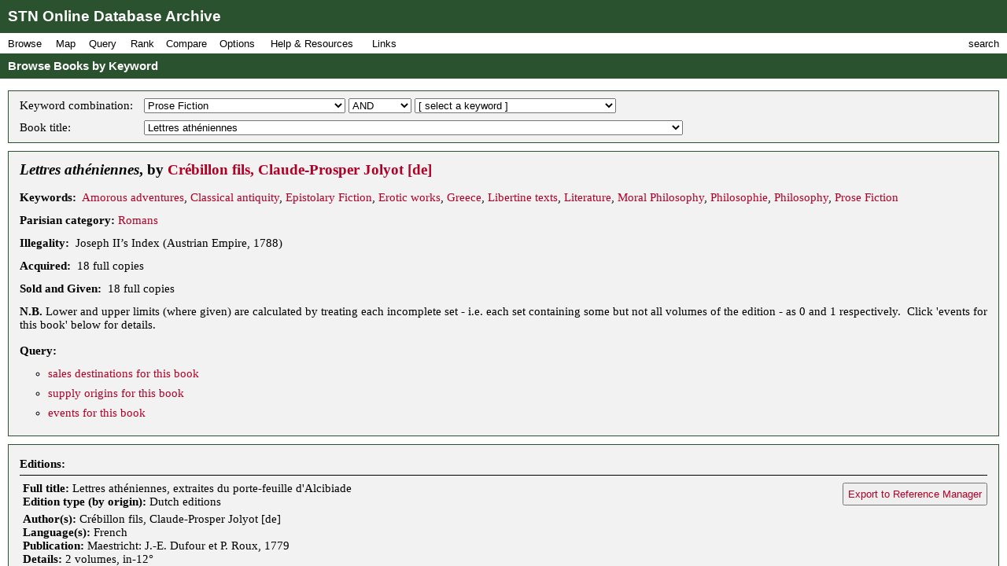

--- FILE ---
content_type: text/html; charset=UTF-8
request_url: https://fbtee.uws.edu.au/stn/interface/browse.php?t=keyword&id=k0827&r1=&id1=&id2=spbk0001366
body_size: 141821
content:
<!DOCTYPE HTML PUBLIC "-//W3C//DTD HTML 4.01//EN" "http://www.w3.org/TR/html4/strict.dtd">
<html>
<head>
<meta http-equiv="Content-Type" content="text/html; charset=UTF-8">
<meta http-equiv="X-UA-Compatible" content="chrome=1">
<title>STN Online Database Archive - Browse Books by Keyword</title>
<link rel="stylesheet" type="text/css" href="http://fonts.googleapis.com/css?family=Droid+Sans:regular,bold">
<link rel="stylesheet" type="text/css" href="http://fonts.googleapis.com/css?family=Droid+Serif:regular,italic,bold">
<link rel="stylesheet" type="text/css" href="css/screen.css">
<script type="text/javascript" src="javascript/stn-functions.js"></script>
<script src="http://books.google.com/books/previewlib.js"></script>
<script type="text/javascript" src="javascript/d3.js"></script>
<script type="text/javascript" src="javascript/d3.geo.js"></script>


<script type="text/javascript" src="http://ajax.googleapis.com/ajax/libs/chrome-frame/1/CFInstall.min.js"></script>



<script type="text/javascript">

  var _gaq = _gaq || [];
  _gaq.push(['_setAccount', 'UA-32725713-1']);
  _gaq.push(['_trackPageview']);

  (function() {
    var ga = document.createElement('script'); ga.type = 'text/javascript'; ga.async = true;
    ga.src = ('https:' == document.location.protocol ? 'https://ssl' : 'http://www') + '.google-analytics.com/ga.js';
    var s = document.getElementsByTagName('script')[0]; s.parentNode.insertBefore(ga, s);
  })();

</script>


 
</head>
<body onload="pageLoaded();CFInstall.check({mode:'overlay',url:'chromeframe.php'});">
<div id="wait">Loading Page.<br>Please wait... <img src="images/busy.gif" alt="busy animation"></div>
<div id="header">STN Online Database Archive</div>
<div id="menu">
<div id="menu1">
<p>Browse</p>
<div id="list1">
<a href="browse.php?t=book">Books by Title</a>
<a href="browse.php?t=author">Books by Author</a>
<a href="browse.php?t=keyword">Books by Keyword</a>
<a href="browse.php?t=C18keyword">Books by Parisian Category</a>
<div class="hr"></div>
<a href="browse.php?t=client">Clients by Name</a>
<a href="browse.php?t=profession">Clients by Profession</a>
<a href="browse.php?t=group">Clients by Profession Group</a>
<a href="browse.php?t=sector">Clients by Economic Sector</a>
<div class="hr"></div>
<a href="browse.php?t=town">Towns</a>
<a href="browse.php?t=C18_lower_territory">C18 Lower Territories</a>
<a href="browse.php?t=C18_sovereign_territory">C18 Sovereign Territories</a>
<a href="browse.php?t=C21_admin">C21 Administrative Units</a>
<a href="browse.php?t=C21_country">C21 Countries</a>
<a href="browse.php?t=geographic_zone">Geographic Zones</a>
<a href="browse.php?t=other">Other Place Groupings</a>
</div>
</div>
<div id="menumap">
<p>Map</p>
<div id="listmap">
<a href="query_places.php?t=book">Books</a>
<a href="query_places.php?t=author&amp;pa=on&amp;sa=on&amp;ea=on&amp;ta=on">Authors</a>
<a href="query_places.php?t=keyword">Keywords</a>
<a href="query_places.php?t=C18keyword">Parisian Categories</a>
<div class="hr"></div>
<a href="query_places.php?t=language">Languages</a>
<a href="query_places.php?t=origlang">Original Languages</a>
<a href="query_places.php?t=pubplace">Publication Places</a>
<div class="hr"></div>
<a href="map_profession_place.php?t=profession">Professions</a>
<a href="map_profession_place.php?t=group">Profession Groups</a>
<a href="map_profession_place.php?t=sector">Economic Sectors</a>
</div>
</div>
<div id="menu2">
<p>Query</p>
<div id="list2">
<a href="query_books.php?t=client">Books by Client</a>
<a href="query_books.php?t=profession">Books by Profession</a>
<a href="query_books.php?t=group">Books by Profession Group</a>
<a href="query_books.php?t=sector">Books by Economic Sector</a>
<div class="hr"></div>
<a href="query_books.php?t=keyword">Books by Keyword</a>
<a href="query_books.php?t=C18keyword">Books by Parisian Category</a>
<div class="hr"></div>
<a href="query_events.php?t=book">Events by Book</a>
<a href="query_events.php?t=client">Events by Client</a>
<a href="query_events.php?t=profession">Events by Profession</a>
<a href="query_events.php?t=group">Events by Profession Group</a>
<a href="query_events.php?t=sector">Events by Economic Sector</a>
<a href="query_events.php?t=town">Events by Town</a>
</div>
</div>
<div id="menu3">
<p>Rank</p>
<div id="list3">
<a href="rank.php?t=book">Books</a>
<a href="rank.php?t=author&amp;pa=on&amp;sa=on&amp;ea=on&amp;ta=on">Authors</a>
<a href="rank.php?t=keyword">Keywords</a>
<a href="rank.php?t=C18keyword">Parisian Categories</a>
<div class="hr"></div>
<a href="rank.php?t=language">Languages</a>
<a href="rank.php?t=origlang">Original Languages</a>
<a href="rank.php?t=pubplace">Publication Places</a>
<div class="hr"></div>
<a href="rank.php?t=client">Clients</a>
<a href="rank.php?t=profession">Professions</a>
<a href="rank.php?t=group">Profession Groups</a>
<a href="rank.php?t=sector">Economic Sectors</a>
<div class="hr"></div>
<a href="rank_places.php?g=town">Towns</a>
<a href="rank_places.php?g=C18_lower_territory">C18 Lower Territories</a>
<a href="rank_places.php?g=C18_sovereign_territory">C18 Sovereign Territories</a>
<a href="rank_places.php?g=C21_admin">C21 Administrative Units</a>
<a href="rank_places.php?g=C21_country">C21 Countries</a>
<a href="rank_places.php?g=geographic_zone">Geographic Zones</a>
</div>
</div>
<div id="menu4">
<p>Compare</p>
<div id="list4">
<a href="compare.php?t=book">Books</a>
<a href="compare.php?t=author&amp;pa=on&amp;sa=on&amp;ea=on&amp;ta=on">Authors</a>
<a href="compare.php?t=keyword">Keywords</a>
<a href="compare.php?t=C18keyword">Parisian Categories</a>
<div class="hr"></div>
<a href="compare.php?t=language">Languages</a>
<a href="compare.php?t=origlang">Original Languages</a>
<a href="compare.php?t=pubplace">Publication Places</a>
<div class="hr"></div>
<a href="compare.php?t=client">Clients</a>
<a href="compare.php?t=profession">Professions</a>
<a href="compare.php?t=group">Profession Groups</a>
<a href="compare.php?t=sector">Economic Sectors</a>
<div class="hr"></div>
<a href="compare_places.php?t=town">Towns</a>
<a href="compare_places.php?t=C18_lower_territory">C18 Lower Territories</a>
<a href="compare_places.php?t=C18_sovereign_territory">C18 Sovereign Territories</a>
<a href="compare_places.php?t=C21_admin">C21 Administrative Units</a>
<a href="compare_places.php?t=C21_country">C21 Countries</a>
<a href="compare_places.php?t=geographic_zone">Geographic Zones</a>
</div>
</div>
<div id="menu5">
<p>Options</p>
<div id="list5">
<a href="option_summary.php">Option Summary</a>
<div class="hr"></div>
<a href="options.php?t=datasource">Data Source</a>
<a href="options.php?t=clientsource">Client Data Source</a>
<div class="hr"></div>
<a href="options.php?t=editiontype">Edition Type</a>
<a href="options.php?t=clienttype">Client Type</a>
<a href="options.php?t=clientgender">Client Gender</a>
<div class="hr"></div>
<a href="options.php?t=illegality">Markers of Illegality</a>
<a href="options.php?t=language">Languages</a>
<a href="options.php?t=origlang">Original Languages</a>
</div>
</div>
<div id="menu6">
<p>Help &amp; Resources</p>
<div id="list6">
<a href="help.php">User Guide</a>
<a href="dsgnotes.php">Designer Notes</a>
<a href="abbreviations.php">Abbreviations</a>
<a href="mslist.php">List of Manuscripts</a>
<a href="glossary.php">Glossary</a>
<div class="hr"></div>
<a href="videos.php">Videos</a>
<a href="gallery.php">Visualisation Gallery</a>
<a href="totals.php">Database Totals</a>
<div class="hr"></div>
<a href="http://fbtee.uws.edu.au/main/eula/">Licensing and Copyright</a>
<a href="http://fbtee.uws.edu.au/main/project-history/">Project History (Credits)</a>
<a href="http://fbtee.uws.edu.au/main/project-tasks/">Project Tasks (Credits)</a>
<a href="history.php">Version History</a>
<a href="http://fbtee.uws.edu.au/main/acknowledgements/">Acknowledgments</a>
</div>
</div>
<div id="menu_links">
<p>Links</p>
<div id="list_links">
<a href="http://fbtee.uws.edu.au/main/download-database/">Download Database</a>
<a href="http://fbtee.uws.edu.au/main/download-maps/">Download Maps</a>
<div class="hr"></div>
<a href="http://fbtee.uws.edu.au/main/">Project Website</a>
<a href="http://frenchbooktrade.wordpress.com/">Project Blog</a>
<div class="hr"></div>
<a href="http://fbtee.uws.edu.au/main/about-the-project/">About</a>
</div>
</div>
<div id="menu7" onclick="toggleSearch();">
<p>search</p>
</div>
</div>
<div id="title" onclick="hideSearch();">Browse Books by Keyword</div>
<div id="search">
<div id="search_bar">search <img src="images/close.png" alt="close box image" onclick="hideSearch();"></div>
<form method="get" action="search.php">
<p class="text"><input type="text" class="text" id="search_field" name="q" value=""></p>
<p class="buttons">
<input type="radio" class="radio" name="st" value="book" id="book" checked="checked" ><label for="book">books</label>
<input type="radio" class="radio" name="st" value="client" id="client" ><label for="client">clients</label>
<input type="radio" class="radio" name="st" value="town" id="town" ><label for="town">places</label>
<input type="submit" class="submit" value="Go">
</p>
<p><a href="search_editions.php">Advanced Edition Search</a></p>
</form>
</div>
<div id="main">
<div class="box">
<table class="select">
<tr>
<td>Keyword combination: </td>
<td>
<form style="display:inline;" name="keyword" method="get" action="browse.php">
<p style="margin:0;padding:0;">
<input type="hidden" name="t" value="keyword">
<select name="id" onchange="document.keyword.submit();">
<option value="">[ select a keyword ]</option>
<option value="k0001">Abbey of Saint-Claude</option>
<option value="k0002">Abelard, Pierre</option>
<option value="k0005">Abstemiousness</option>
<option value="k0006">Accounting</option>
<option value="k0007">Acoustics</option>
<option value="k0008">Acting</option>
<option value="k0009">Actors and Actresses</option>
<option value="k0010">Addison, Joseph</option>
<option value="k0012">Aesthetics</option>
<option value="k0013">Africa</option>
<option value="k0014">Afterlife</option>
<option value="k0015">Agriculture</option>
<option value="k0016">Agronomy</option>
<option value="k0017">Aguesseau, Chancellor d'</option>
<option value="k0019">Alchemy</option>
<option value="k0020">Alembert, Jean le Rond</option>
<option value="k0021">Alexander the Great</option>
<option value="k0022">Alfred the Great</option>
<option value="k0024">Allegorical Works</option>
<option value="k0025">Alps</option>
<option value="k0026">Alsace</option>
<option value="k0027">American Revolution</option>
<option value="k0028">Amorous adventures</option>
<option value="k0029">Amorous Correspondence</option>
<option value="k0030">Anatomy</option>
<option value="k0031">Ancient world</option>
<option value="k0032">Anecdotes</option>
<option value="k0033">Animal husbandry</option>
<option value="k0034">Anne of Austria</option>
<option value="k0035">Anthropology</option>
<option value="k0036">Anti-Aristocratic Works</option>
<option value="k0037">Anti-Clerical Works</option>
<option value="k0038">Aphrodisiacs</option>
<option value="k0039">Apologetic works</option>
<option value="k0040">Aquinas, St Thomas</option>
<option value="k0041">Arabia</option>
<option value="k0042">Arable farming</option>
<option value="k0043">Arboriculture</option>
<option value="k0044">Archaeology</option>
<option value="k0045">Architecture</option>
<option value="k0046">Aromatherapy</option>
<option value="k0047">Art Criticism</option>
<option value="k0048">Art History</option>
<option value="k0049">Artillery</option>
<option value="k0050">Asia</option>
<option value="k0051">Assembly of Notables</option>
<option value="k0052">Assyria</option>
<option value="k0053">Astrology</option>
<option value="k0054">Astronomy</option>
<option value="k0055">Atheism</option>
<option value="k0056">Atheist work</option>
<option value="k0057">Atlantic Ocean</option>
<option value="k0059">Australasia</option>
<option value="k0060">Austrian Empire</option>
<option value="k0061">Austro-Turkish Wars</option>
<option value="k0062">Autobiography</option>
<option value="k0063">Aviary Birds</option>
<option value="k0064">Aviation</option>
<option value="k0065">Babylon</option>
<option value="k0066">Baking</option>
<option value="k0067">Balearic Islands</option>
<option value="k0068">Balkans</option>
<option value="k0069">Ballet</option>
<option value="k0070">Ballooning</option>
<option value="k0071">Baltic region</option>
<option value="k0072">Banking</option>
<option value="k0075">Bastille</option>
<option value="k0076">Bavaria</option>
<option value="k0077">Bayle, Pierre</option>
<option value="k0078">Beaumarchais</option>
<option value="k0079">Beaumont, Christophe de</option>
<option value="k0080">Beauty</option>
<option value="k0081">Beekeeping</option>
<option value="k0082">Belgium</option>
<option value="k0083">Berne</option>
<option value="k0084">Berwick, Marechal duc de</option>
<option value="k0085">Bible stories</option>
<option value="k0086">Biblical history</option>
<option value="k0087">Biblical study</option>
<option value="k0088">Bibliography</option>
<option value="k0089">Bilingual editions</option>
<option value="k0090">Biographical anecdotes</option>
<option value="k0091">Biography</option>
<option value="k0092">Biology</option>
<option value="k0093">Blanchard, Jean-Pierre</option>
<option value="k0095">Boleyn, Anne</option>
<option value="k0096">Bonnet, Charles</option>
<option value="k0098">Book of secrets</option>
<option value="k0099">Book Trade</option>
<option value="k0100">Book-binding</option>
<option value="k0101">Borelly, Alexis</option>
<option value="k0102">Bossuet</option>
<option value="k0103">Botany</option>
<option value="k0105">Bowdlerised works</option>
<option value="k0106">Bread mould</option>
<option value="k0107">Breast-feeding</option>
<option value="k0108">Bridge-building</option>
<option value="k0109">Britain</option>
<option value="k0110">Brittany</option>
<option value="k0112">Buddhism</option>
<option value="k0113">Buffon, Georges-Louis</option>
<option value="k0114">Building</option>
<option value="k0115">Building materials</option>
<option value="k0116">Burgundy</option>
<option value="k0117">Burlesque</option>
<option value="k0118">Business Correspondence</option>
<option value="k0119">Bussy-Rabutin, Roger de</option>
<option value="k0120">Byzantium</option>
<option value="k0121">Cagliostro</option>
<option value="k0122">Calabria</option>
<option value="k0123">Calas, Jean</option>
<option value="k0124">Calonne, Charles-Alexandre de</option>
<option value="k0125">Calvin, Jean</option>
<option value="k0126">Calvinism</option>
<option value="k0127">Camisard Revolt</option>
<option value="k0128">Canada</option>
<option value="k0129">Canals</option>
<option value="k0130">Canon Law</option>
<option value="k0132">Capello, Bianca</option>
<option value="k0133">Card Games</option>
<option value="k0134">Caribbean</option>
<option value="k0135">Caricature &amp; Comic Art</option>
<option value="k0136">Caroline, Queen of Denmark</option>
<option value="k0137">Carthage</option>
<option value="k0138">Cartography</option>
<option value="k0139">Castaway tales</option>
<option value="k0140">Castor Oil</option>
<option value="k0141">Casuistry</option>
<option value="k0142">Catalogue</option>
<option value="k0143">Catechisms</option>
<option value="k0144">Catherine II</option>
<option value="k0145">Catholic text</option>
<option value="k0146">Catholicism</option>
<option value="k0147">Catinat, Nicholas de</option>
<option value="k0148">Cato</option>
<option value="k0149">Causes celebres</option>
<option value="k0150">Celibacy</option>
<option value="k0151">Celtic Church</option>
<option value="k0152">Censorship</option>
<option value="k0153">Central America</option>
<option value="k0154">Ceramics</option>
<option value="k0155">Charity</option>
<option value="k0156">Charlatans</option>
<option value="k0157">Charlemagne</option>
<option value="k0158">Charles II of Great Britain</option>
<option value="k0159">Charles III of Spain</option>
<option value="k0160">Charles IX of France</option>
<option value="k0161">Charles V</option>
<option value="k0162">Charles XII</option>
<option value="k0163">Charles-Emmanuel III of Sardinia</option>
<option value="k0164">Chemistry</option>
<option value="k0166">Child-rearing</option>
<option value="k0165">Childhood diseases</option>
<option value="k0167">Children's literature</option>
<option value="k0168">China</option>
<option value="k0169">Chiropody</option>
<option value="k0170">Chivalric Orders</option>
<option value="k0171">Chivalry</option>
<option value="k0172">Chocolate</option>
<option value="k0173">Christian Doctrine</option>
<option value="k0174">Christian enlightenment text</option>
<option value="k0175">Christian IV of Denmark</option>
<option value="k0176">Christian life</option>
<option value="k0177">Christian Rulership</option>
<option value="k0178">Christian theology</option>
<option value="k0179">Christianity</option>
<option value="k0180">Christina, Queen of Sweden</option>
<option value="k0181">Chronology</option>
<option value="k0182">Church and State</option>
<option value="k0183">Church History</option>
<option value="k0184">Civil Law</option>
<option value="k0185">Clairon, Mlle</option>
<option value="k0186">Classical antiquity</option>
<option value="k0187">Classical remains</option>
<option value="k0188">Clement XIV, Pope</option>
<option value="k0189">Clerical jurisdiction</option>
<option value="k0190">Coach Services</option>
<option value="k0191">Coachmanship</option>
<option value="k0192">Cocoa</option>
<option value="k0193">Coffee</option>
<option value="k0194">Colbert, Jean-Baptiste</option>
<option value="k0195">Collected works</option>
<option value="k0196">Colonial policy</option>
<option value="k0197">Combustion</option>
<option value="k0198">Comedy</option>
<option value="k0199">Comets</option>
<option value="k0200">Comic Opera</option>
<option value="k0201">Comic Poetry</option>
<option value="k0202">Commerce</option>
<option value="k0203">Commercial Law</option>
<option value="k0204">Communication Routes</option>
<option value="k0205">Communion</option>
<option value="k0206">Compagnie des Indes</option>
<option value="k0208">Comte d'Estaing</option>
<option value="k0209">Concordances and Biblical Dictionaries</option>
<option value="k0210">Conduct manual</option>
<option value="k0211">Confessions of Rousseau</option>
<option value="k0212">Confucius</option>
<option value="k0213">Conquistadors</option>
<option value="k0214">Conseils Souverains</option>
<option value="k0215">Constitutional theory</option>
<option value="k0216">Constitutions</option>
<option value="k0217">Convent literature</option>
<option value="k0218">Conversation (art of)</option>
<option value="k0219">Conversion narratives</option>
<option value="k0220">Cook, James</option>
<option value="k0221">Cookery</option>
<option value="k0222">Corneille, Pierre</option>
<option value="k0223">Correspondence</option>
<option value="k0224">Corsairs</option>
<option value="k0225">Corsets</option>
<option value="k0226">Corsica</option>
<option value="k0227">Cosmetics</option>
<option value="k0228">Cosmology</option>
<option value="k0229">Costume</option>
<option value="k0231">Courts &amp; Courtiers</option>
<option value="k0233">Crebillon, pere</option>
<option value="k0234">Criminal biography</option>
<option value="k0235">Criminal Law</option>
<option value="k0236">Cromwell, Oliver</option>
<option value="k0237">Crop Failure</option>
<option value="k0238">Crusades</option>
<option value="k0239">Cultural news</option>
<option value="k0240">Cuneiform</option>
<option value="k0241">Currency &amp; Coinage</option>
<option value="k1077">Current Affairs</option>
<option value="k0242">Customary Law</option>
<option value="k0243">Customs duties</option>
<option value="k0244">Cyrus the Great</option>
<option value="k0245">Dalmatia</option>
<option value="k0246">Dancing</option>
<option value="k0247">Dark Ages</option>
<option value="k0248">David, King of Israel</option>
<option value="k0249">Deaf-mutes</option>
<option value="k0250">Death and dying</option>
<option value="k0251">Deism</option>
<option value="k0252">Deist work</option>
<option value="k0255">Demography</option>
<option value="k0256">Demonology</option>
<option value="k0257">Denmark</option>
<option value="k0258">Dentistry</option>
<option value="k0259">Descartes</option>
<option value="k0260">Design Books</option>
<option value="k0261">Despotism</option>
<option value="k0262">Devotional manual</option>
<option value="k0263">Dialogues of the Dead</option>
<option value="k0264">Diamond Necklace Affair</option>
<option value="k0265">Dictionary</option>
<option value="k0266">Didactic Fiction</option>
<option value="k0267">Digestion</option>
<option value="k0268">Distillation</option>
<option value="k0269">Diverse non-European countries</option>
<option value="k0270">Divine Judgement</option>
<option value="k0271">Divorce</option>
<option value="k0272">Dorat, Claude-Joseph</option>
<option value="k0273">Drama</option>
<option value="k0274">Drame</option>
<option value="k0276">Drawing</option>
<option value="k0277">Dreams (interpretation of)</option>
<option value="k0278">Droz, Jaquet</option>
<option value="k0279">du Barry, Jeanne</option>
<option value="k0280">Duguay-Trouin</option>
<option value="k0281">Dutch Language</option>
<option value="k0282">Dyes and tinctures</option>
<option value="k0283">Dysentery</option>
<option value="k0284">Earthquakes</option>
<option value="k0285">East Indies</option>
<option value="k0286">Eau-de-vie</option>
<option value="k0287">Ecclesiastical affairs</option>
<option value="k0288">Ecclesiastical Property</option>
<option value="k0289">Ecclesiastical reform</option>
<option value="k0290">Economic Theory</option>
<option value="k0291">Economics</option>
<option value="k0292">Ecumenicalism</option>
<option value="k0293">Edicts</option>
<option value="k0294">Education</option>
<option value="k0295">Education of Princes</option>
<option value="k0296">Educational Curriculum</option>
<option value="k0297">Egypt</option>
<option value="k0298">Electricity</option>
<option value="k0299">Elizabeth I of England</option>
<option value="k0300">Embroidery</option>
<option value="k1078">Emotions and Sentiments</option>
<option value="k0301">Encyclopaedia</option>
<option value="k0302">Engineering</option>
<option value="k0303">England</option>
<option value="k0304">English Language</option>
<option value="k0305">Engraving</option>
<option value="k0306">Entomology</option>
<option value="k0307">Epic Poetry</option>
<option value="k0308">Epidemiology</option>
<option value="k0309">Epigrams</option>
<option value="k0310">Epistemology</option>
<option value="k0311">Epistolary Fiction</option>
<option value="k0313">Equestrianism</option>
<option value="k0314">Equine care</option>
<option value="k0316">Erotic works</option>
<option value="k0317">Espionage</option>
<option value="k0319">Etiquette</option>
<option value="k0320">Europe</option>
<option value="k0321">Exchange Rates</option>
<option value="k0323">Exiles</option>
<option value="k0324">Exploration</option>
<option value="k0325">Explosives</option>
<option value="k0326">Fables</option>
<option value="k0327">Fairy Tales</option>
<option value="k0328">Falconry</option>
<option value="k0329">Family relationships</option>
<option value="k0330">Famine</option>
<option value="k0331">Fantasy adventures</option>
<option value="k0333">Fashion</option>
<option value="k0334">Fenelon</option>
<option value="k0335">Fernando Cortes</option>
<option value="k0336">Ferney</option>
<option value="k0337">Feudal dues</option>
<option value="k0338">Fictionalised biography</option>
<option value="k0339">Financial administration</option>
<option value="k0340">Financial Appeals</option>
<option value="k0341">Financial Speculation</option>
<option value="k0342">Fine Arts</option>
<option value="k0343">Fire prevention</option>
<option value="k0344">Fishing</option>
<option value="k0345">Flagellation</option>
<option value="k0346">Flatulence</option>
<option value="k0347">Fleury, Cardinal de</option>
<option value="k0348">Floriculture</option>
<option value="k0349">Folk Legends</option>
<option value="k0350">Food and Beverages</option>
<option value="k0351">Food preservation</option>
<option value="k0352">Fools</option>
<option value="k0353">Forces lists</option>
<option value="k0354">Forestry</option>
<option value="k0355">Fortifications</option>
<option value="k0356">Fox, Charles James</option>
<option value="k0357">France</option>
<option value="k0358">Franco-Dutch Wars</option>
<option value="k0361">Franco-Spanish Wars</option>
<option value="k0359">Francois I</option>
<option value="k0360">Francophonie</option>
<option value="k0362">Franklin, Benjamin</option>
<option value="k0363">Frederick II of Prussia</option>
<option value="k0364">Frederick William II</option>
<option value="k0365">Free trade</option>
<option value="k0366">Freedom of the Press</option>
<option value="k0367">Freemasonry</option>
<option value="k0368">French language</option>
<option value="k0369">French Revolution</option>
<option value="k0370">Fribourg</option>
<option value="k0371">Friendship</option>
<option value="k0372">Fronde rebellion</option>
<option value="k0373">Fuels</option>
<option value="k0374">Funereal oration</option>
<option value="k0375">Fungi</option>
<option value="k0376">Futuristic tales</option>
<option value="k0377">Galileo</option>
<option value="k0378">Gallicanism</option>
<option value="k0379">Gambling</option>
<option value="k0380">Garden design</option>
<option value="k0381">Gardening</option>
<option value="k0382">Gases</option>
<option value="k0383">Gender relations</option>
<option value="k0384">Genealogy</option>
<option value="k0385">General Science</option>
<option value="k0386">Generalship</option>
<option value="k0387">Geneva</option>
<option value="k0388">Genius</option>
<option value="k0389">Geography</option>
<option value="k0390">Geography of Religions</option>
<option value="k0391">Geology</option>
<option value="k0392">George Germain (Lord)</option>
<option value="k0393">George III</option>
<option value="k0394">German language</option>
<option value="k0395">German Literature</option>
<option value="k0396">Germany</option>
<option value="k0398">Gibraltar</option>
<option value="k0399">Glaciers</option>
<option value="k0400">Glarus</option>
<option value="k0401">Glass-making and Glassware</option>
<option value="k0402">Glorious Revolution</option>
<option value="k0403">Gluck, Christophe</option>
<option value="k0404">Goezman affair</option>
<option value="k0405">Goldsmith, Oliver</option>
<option value="k0406">Gospels (non-canonical)</option>
<option value="k0407">Gourville, J.-H.</option>
<option value="k0408">Grain Trade</option>
<option value="k0409">Grammar</option>
<option value="k0410">Gravitation</option>
<option value="k0411">Great Northern War</option>
<option value="k0412">Greece</option>
<option value="k0413">Greek language</option>
<option value="k0414">Greenland</option>
<option value="k0415">Grisons</option>
<option value="k0417">Guidebooks</option>
<option value="k0418">Guines affair</option>
<option value="k0419">Gujer, Jacob</option>
<option value="k0420">Gustavus Adolphus</option>
<option value="k0422">Hair-dressing</option>
<option value="k0423">Haller, Albert</option>
<option value="k0424">Hannibal</option>
<option value="k0425">Happiness</option>
<option value="k0426">Harness-making</option>
<option value="k0427">Hawaii</option>
<option value="k0428">Heloise</option>
<option value="k0429">Helvetius, Claude-Adrien</option>
<option value="k0430">Henri II, King of France</option>
<option value="k0431">Henri IV</option>
<option value="k0432">Henry, Prince of Portugal, 'the Navigator'</option>
<option value="k0433">Henry, Prince of Prussia</option>
<option value="k0435">Herbalism</option>
<option value="k0436">Heresy</option>
<option value="k0437">Hero, mythical figure</option>
<option value="k0438">Heros and Heroism</option>
<option value="k0440">Hinduism</option>
<option value="k0441">Historical Correspondence</option>
<option value="k0442">Historical Drama</option>
<option value="k0443">Historical Fiction</option>
<option value="k0444">Historical geography</option>
<option value="k0445">Historical language dictionaries</option>
<option value="k0446">Historical Methodology</option>
<option value="k0447">History</option>
<option value="k0448">History of Education</option>
<option value="k0449">History of Mathematics</option>
<option value="k0450">History of Medicine</option>
<option value="k0451">History of Philosophy</option>
<option value="k0452">History of Science</option>
<option value="k0453">Hobbies and Pastimes</option>
<option value="k0454">Homer</option>
<option value="k0455">Horsemanship</option>
<option value="k0456">Hospitals</option>
<option value="k0457">Household Skills</option>
<option value="k0458">Huguenots</option>
<option value="k0459">Human nature</option>
<option value="k0460">Human reproduction</option>
<option value="k0461">Hume, David</option>
<option value="k0462">Hundred Year's War</option>
<option value="k0463">Hungary</option>
<option value="k0464">Hunting</option>
<option value="k0466">Hydro-power</option>
<option value="k0465">Hydrography</option>
<option value="k0467">Hygiene</option>
<option value="k0468">Hymns</option>
<option value="k0469">Hypnosis</option>
<option value="k0470">Hypochondria</option>
<option value="k0471">Iceland</option>
<option value="k0472">Ile de Bourbon</option>
<option value="k0474">Illegitimacy</option>
<option value="k0475">Imagination</option>
<option value="k0476">Incest</option>
<option value="k0477">India</option>
<option value="k0478">Indian Ocean</option>
<option value="k0479">Indo-China</option>
<option value="k0480">Industry</option>
<option value="k0481">Infanticide</option>
<option value="k0482">Inheritance</option>
<option value="k0484">Inoculation</option>
<option value="k0485">Inquisition</option>
<option value="k0486">Insurance Premiums</option>
<option value="k0488">International Law</option>
<option value="k0489">International relations</option>
<option value="k0490">International Trade</option>
<option value="k0491">Ireland</option>
<option value="k0492">Irreligious works</option>
<option value="k0493">Irrigation</option>
<option value="k0494">Islam</option>
<option value="k0495">Islamic World</option>
<option value="k0496">Italian language</option>
<option value="k0497">Italian Wars</option>
<option value="k0498">Italy</option>
<option value="k0500">Ivan III of Russia</option>
<option value="k0501">Jacobitism</option>
<option value="k0503">James I and VI</option>
<option value="k0504">Jansenism</option>
<option value="k0505">Jansenist text</option>
<option value="k0506">Japan</option>
<option value="k0507">Jesuits</option>
<option value="k0508">Jesus Christ</option>
<option value="k0509">Jewellery</option>
<option value="k0510">Jews</option>
<option value="k0511">Joan of Arc</option>
<option value="k0512">Joseph II</option>
<option value="k0513">Josephus</option>
<option value="k0514">Judaism</option>
<option value="k0515">Judicial bodies</option>
<option value="k0516">Judicial Memoires</option>
<option value="k0517">Judicial Procedure</option>
<option value="k0518">Judicial proceedings</option>
<option value="k0519">Julian 'The Apostate'</option>
<option value="k0520">Jura (Swiss)</option>
<option value="k0522">Keith, Earl-Marechal George</option>
<option value="k0524">Kings of France</option>
<option value="k0525">Knights Templar</option>
<option value="k0526">Kornmann Affair</option>
<option value="k0527">La Barre, Chevalier de</option>
<option value="k0528">La Fontaine</option>
<option value="k0529">La Rochefoucauld, Francois de</option>
<option value="k0530">La Tour d'Auvergne, F-M de</option>
<option value="k0531">Labour Markets</option>
<option value="k0532">Lally, General</option>
<option value="k0533">Land improvement</option>
<option value="k0534">Land Tenure</option>
<option value="k1079">Languages</option>
<option value="k0536">Latin language</option>
<option value="k0537">Latude, J-H Masers de</option>
<option value="k0538">Lauraguais</option>
<option value="k0539">Lausanne</option>
<option value="k0540">Law</option>
<option value="k0541">Laws of Succession</option>
<option value="k0542">Leander, mythical figure</option>
<option value="k0543">Legal codes</option>
<option value="k0544">Legal Codification</option>
<option value="k0545">Legal profession</option>
<option value="k0546">Legal reform</option>
<option value="k0547">Legislation</option>
<option value="k0548">Legislative measures</option>
<option value="k0549">Legitimacy of children</option>
<option value="k0550">Leibniz</option>
<option value="k0551">Lenclos, Anne de</option>
<option value="k0552">Lenoir, Jean-Charles-Pierre</option>
<option value="k0553">lesbianism</option>
<option value="k0554">Levant</option>
<option value="k0555">Libel and Slander</option>
<option value="k0556">Libertine texts</option>
<option value="k0557">Liege, Principality of</option>
<option value="k0558">Linguet, Simon</option>
<option value="k0559">Linguistics</option>
<option value="k0560">List of officials</option>
<option value="k0561">Literary Correspondence</option>
<option value="k0562">Literary Criticism</option>
<option value="k0563">Literary History</option>
<option value="k0565">Literary Prospectus</option>
<option value="k0566">Literary studies</option>
<option value="k0567">Literature</option>
<option value="k0568">Lives and letters</option>
<option value="k0569">Local politics</option>
<option value="k0570">Logic</option>
<option value="k0571">London</option>
<option value="k0572">Longevity</option>
<option value="k0573">Lorraine</option>
<option value="k0574">Lotteries</option>
<option value="k0575">Louis IX</option>
<option value="k0576">Louis the Dauphin</option>
<option value="k0577">Louis XI</option>
<option value="k0578">Louis XII</option>
<option value="k0579">Louis XIII</option>
<option value="k0580">Louis XIV</option>
<option value="k0581">Louis XV</option>
<option value="k0582">Louis XVI</option>
<option value="k0583">Love</option>
<option value="k0584">Luther, Martin</option>
<option value="k0585">Lutheranism</option>
<option value="k0586">Luxury</option>
<option value="k0587">Lyrical Drama</option>
<option value="k0588">Machiavelli</option>
<option value="k0589">Madame Geoffrin</option>
<option value="k0592">Magic Spells</option>
<option value="k0593">Magic Tricks</option>
<option value="k0594">Magnetism</option>
<option value="k0595">Mahomet, the Prophet</option>
<option value="k0596">Maintenon, Mme de</option>
<option value="k0597">Malta</option>
<option value="k0598">Manners</option>
<option value="k0599">Manual</option>
<option value="k0600">Manufacturing</option>
<option value="k0601">Maps and Atlases</option>
<option value="k0602">Marcus Aurelius</option>
<option value="k0604">Marguerite de Valois</option>
<option value="k0605">Maria-Theresia</option>
<option value="k0606">Marie-Antoinette</option>
<option value="k0607">Mark Anthony</option>
<option value="k0608">Marriage</option>
<option value="k0609">Marsigli, Comte de</option>
<option value="k0610">Martyrdom</option>
<option value="k0611">Mary Queen of Scots</option>
<option value="k0612">Materialism</option>
<option value="k0613">Mathematics</option>
<option value="k0615">Maupeou, Rene-Nicolas de</option>
<option value="k0616">Maupeouana</option>
<option value="k0617">Maurice of Saxony</option>
<option value="k0618">Mauritius</option>
<option value="k0619">Maxims</option>
<option value="k0620">Mazarin, Cardinal</option>
<option value="k0621">Mechanics</option>
<option value="k0622">Medical Autopsies</option>
<option value="k0623">Medical Case Reports</option>
<option value="k0624">Medical Instruments</option>
<option value="k0625">Medical profession</option>
<option value="k0626">Medical remedies</option>
<option value="k0627">Medici, Marie de</option>
<option value="k0628">Medicine</option>
<option value="k0629">Meditations</option>
<option value="k0630">Mendelssohn, Moses</option>
<option value="k0631">Mental diseases</option>
<option value="k0632">Mesmerism</option>
<option value="k0633">Metallurgy</option>
<option value="k0634">Metaphysics</option>
<option value="k0635">Meteorology</option>
<option value="k0636">Michel de l'Hopital</option>
<option value="k0637">micro-organisms</option>
<option value="k0638">Middle Ages</option>
<option value="k0639">Middle East</option>
<option value="k0640">Midwifery</option>
<option value="k0641">Milan</option>
<option value="k0642">Military Affairs</option>
<option value="k0643">Military history</option>
<option value="k0644">Military medicine</option>
<option value="k0645">Military Organisation</option>
<option value="k0646">Military Regulations</option>
<option value="k0647">Military science</option>
<option value="k0648">Military training</option>
<option value="k0649">Milling</option>
<option value="k0650">Mineral Waters</option>
<option value="k0651">Mineralogy</option>
<option value="k0652">Mining</option>
<option value="k0653">Minting and Coining</option>
<option value="k0654">Mirabeau</option>
<option value="k0655">Miracles</option>
<option value="k0656">Miscellaneous essays</option>
<option value="k0657">Miscellaneous subjects</option>
<option value="k0659">Moliere</option>
<option value="k0660">Monasticism</option>
<option value="k0661">Montbailli Affair</option>
<option value="k0662">Montenegro</option>
<option value="k0663">Montesquieu</option>
<option value="k0664">Moral instruction</option>
<option value="k0665">Moral Philosophy</option>
<option value="k0666">Moral tales</option>
<option value="k0667">Morande, Charles Theveneau</option>
<option value="k0668">Morangies, Count de</option>
<option value="k0669">Moses</option>
<option value="k0670">Mountaineering</option>
<option value="k0671">Mountains</option>
<option value="k0672">Murder</option>
<option value="k0673">Music</option>
<option value="k0674">Musical Scores</option>
<option value="k0675">Musicology</option>
<option value="k0676">Mythology</option>
<option value="k0677">Naples</option>
<option value="k0679">National Assembly</option>
<option value="k0680">National Character</option>
<option value="k0681">National customs</option>
<option value="k0682">Natural History (general)</option>
<option value="k0683">Natural Law</option>
<option value="k0684">Natural Religion</option>
<option value="k0685">Nature of Women</option>
<option value="k0686">Nature, Contemplation of</option>
<option value="k0687">Naval Science</option>
<option value="k0688">Naval Warfare</option>
<option value="k0689">Navies &amp; Naval Power</option>
<option value="k0690">Navigation</option>
<option value="k0691">Necker, Jacques</option>
<option value="k0692">Nepos, Cornelius</option>
<option value="k0693">Nervous system</option>
<option value="k0694">Netherlands</option>
<option value="k0695">Neuchatel</option>
<option value="k0696">Newspapers and periodicals</option>
<option value="k0697">Newton, Isaac</option>
<option value="k0698">Nobility</option>
<option value="k0699">Noble Savage, The</option>
<option value="k0700">Nordic Literature</option>
<option value="k0701">North Africa</option>
<option value="k0702">North America</option>
<option value="k0703">Norway</option>
<option value="k0704">Nursing</option>
<option value="k0705">Nutrition</option>
<option value="k0706">Obituary notices</option>
<option value="k0707">Obstetrics</option>
<option value="k0708">Octavia (Caesar Augustus' sister)</option>
<option value="k0709">Odysseus, King of Ithaca</option>
<option value="k0710">Oeuvres</option>
<option value="k0711">Official Account of events</option>
<option value="k0712">Official Addresses</option>
<option value="k0713">Official ceremonies</option>
<option value="k0714">Official documents</option>
<option value="k0715">Old Age</option>
<option value="k0716">Opera</option>
<option value="k0717">Opthamology</option>
<option value="k0718">Optics</option>
<option value="k0719">Oriental languages</option>
<option value="k0720">Origins of Religions</option>
<option value="k0721">Orleans, Henriette, duchess of</option>
<option value="k0722">Orléans, Philippe (1747-1793)</option>
<option value="k0723">Ornithology</option>
<option value="k0724">Orthopaedics</option>
<option value="k0726">Osteology</option>
<option value="k0727">Ottoman Empire</option>
<option value="k0728">Ovid</option>
<option value="k0730">Pacific</option>
<option value="k0731">Paediatrics</option>
<option value="k0732">Paganism</option>
<option value="k0733">Painting</option>
<option value="k0734">Paleontology</option>
<option value="k0735">Panegyric</option>
<option value="k0736">Pantheism</option>
<option value="k0737">Paoli, Pascal</option>
<option value="k0738">Papacy</option>
<option value="k0739">Papal Bulls</option>
<option value="k0740">Papermaking</option>
<option value="k0741">Parasites</option>
<option value="k0742">Paris</option>
<option value="k0743">Paris brothers</option>
<option value="k0744">Parlement of Paris</option>
<option value="k0745">Parlements</option>
<option value="k0746">Parliamentary bodies</option>
<option value="k0747">Parody</option>
<option value="k0748">Pascal, Blaise</option>
<option value="k0749">Passion of Christ</option>
<option value="k0750">Pathology</option>
<option value="k0751">Patient care</option>
<option value="k0752">Patriotism</option>
<option value="k0753">Paul of Tarsus, Saint</option>
<option value="k0754">Pays de Vaud</option>
<option value="k0755">Peasantry</option>
<option value="k0756">Pedagogy</option>
<option value="k0757">Penal system</option>
<option value="k0758">Perfumes</option>
<option value="k0759">Periodical Literature</option>
<option value="k0760">Periodical prospectuses</option>
<option value="k0761">Persia</option>
<option value="k0762">Personal libel</option>
<option value="k0763">Pest Extermination</option>
<option value="k0764">Peter I</option>
<option value="k0766">Peter III of Russia</option>
<option value="k0767">Petitpierre affair</option>
<option value="k0768">Pharmacology</option>
<option value="k0770">Philanthropy</option>
<option value="k0771">Philip II</option>
<option value="k0772">Philippines</option>
<option value="k0773">Philosophers</option>
<option value="k0774">Philosophie</option>
<option value="k0775">Philosophy</option>
<option value="k0776">Philosophy of History</option>
<option value="k0777">Photosynthesis</option>
<option value="k0778">Phrase Book</option>
<option value="k0779">Physical disabilities</option>
<option value="k0780">Physical Education</option>
<option value="k0781">Physics</option>
<option value="k0782">Physiocracy</option>
<option value="k0783">Physiognomy</option>
<option value="k0784">Physiology</option>
<option value="k0785">Picaresque tales</option>
<option value="k0786">Piccinni, Niccolo</option>
<option value="k0787">Pindar</option>
<option value="k0788">Pirate stories</option>
<option value="k0789">Pius VI</option>
<option value="k0790">Plant Nutrition</option>
<option value="k0791">Poetry</option>
<option value="k0792">Poland</option>
<option value="k0793">Polar regions</option>
<option value="k0794">Policing</option>
<option value="k0795">Political Correspondence</option>
<option value="k0796">Political Fiction</option>
<option value="k0797">Political institutions</option>
<option value="k0798">Political Rights</option>
<option value="k0799">Political theory</option>
<option value="k0800">Politics</option>
<option value="k0801">Pombal, Marquis de</option>
<option value="k0802">Pompadour, Madame de</option>
<option value="k0803">Popular Beliefs</option>
<option value="k0804">Pornographic works</option>
<option value="k0805">Portugal</option>
<option value="k0806">Portuguese Language</option>
<option value="k0807">Postal Services</option>
<option value="k0808">Potatoes</option>
<option value="k0809">Poverty / vagrancy</option>
<option value="k0810">Prayer</option>
<option value="k0811">Prayer books</option>
<option value="k0813">Pre-Classical Remains</option>
<option value="k0812">Preaching</option>
<option value="k0814">Prices and Tariffs</option>
<option value="k0815">Priesthood</option>
<option value="k0816">Prints</option>
<option value="k0817">Prison narratives</option>
<option value="k0818">Private collection catalogue</option>
<option value="k0819">Probability tables</option>
<option value="k0820">Proceedings</option>
<option value="k0821">Proclamations</option>
<option value="k0823">Pronunciation</option>
<option value="k0824">Property</option>
<option value="k0826">Prose Drama</option>
<option selected="selected" value="k0827">Prose Fiction</option>
<option value="k0828">Prostitution</option>
<option value="k0829">Protestant text</option>
<option value="k0830">Protestantism</option>
<option value="k0831">Proverbs</option>
<option value="k0832">Prussia</option>
<option value="k0833">Psalter</option>
<option value="k0834">Pseudo-science</option>
<option value="k0835">Psychology</option>
<option value="k0836">Puberty</option>
<option value="k0837">Public administration</option>
<option value="k0838">Public Celebrations</option>
<option value="k0839">Public collection catalogue</option>
<option value="k0840">Public Education System</option>
<option value="k0842">Public Executions</option>
<option value="k0843">Public Law</option>
<option value="k0844">Public Mourning</option>
<option value="k0845">Public Opinion</option>
<option value="k0846">Punic Wars</option>
<option value="k0847">Pury, David</option>
<option value="k0848">Queens of France</option>
<option value="k0849">Questions for Explorers</option>
<option value="k0850">Racine, Jean</option>
<option value="k0851">Ragusa, Republic of</option>
<option value="k0852">Rainbows</option>
<option value="k0853">Raynal, Abbe</option>
<option value="k0855">Reason</option>
<option value="k0856">Recipes</option>
<option value="k0857">Reference works</option>
<option value="k0858">Reformation</option>
<option value="k0859">Regulations</option>
<option value="k0860">Religion</option>
<option value="k0861">Religious Art</option>
<option value="k0863">Religious houses</option>
<option value="k0864">Religious Missions</option>
<option value="k0865">Religious Observance</option>
<option value="k0866">Religious orders</option>
<option value="k0867">Religious Persecution</option>
<option value="k0868">Religious Prophesy</option>
<option value="k0869">religious toleration</option>
<option value="k0871">Renaissance</option>
<option value="k0872">Respiration</option>
<option value="k0873">Rhetoric</option>
<option value="k0874">Rhodes</option>
<option value="k0875">Richerism</option>
<option value="k0876">Riddles</option>
<option value="k0877">Rilliet affair</option>
<option value="k0878">Ripert de Monclar, J-P-F de</option>
<option value="k0879">Road-building</option>
<option value="k0881">Roman Empire</option>
<option value="k0882">Romantic Fiction</option>
<option value="k0883">Rome (city of)</option>
<option value="k0884">Root vegetables</option>
<option value="k0886">Rousseau</option>
<option value="k0887">Rousseauian text</option>
<option value="k0889">Royal Mistresses</option>
<option value="k0890">Russia</option>
<option value="k0891">Russian Orthodox text</option>
<option value="k0892">Russo-Swedish War (1741-2)</option>
<option value="k0893">Russo-Turkish wars</option>
<option value="k0895">Sacred Texts</option>
<option value="k0896">Saddlery</option>
<option value="k0897">Saint Dominic</option>
<option value="k0898">Saint-Domingue</option>
<option value="k0899">Salons</option>
<option value="k0900">Salt trade</option>
<option value="k0901">Sami</option>
<option value="k0902">Sappho</option>
<option value="k0903">Sarpi, Paolo</option>
<option value="k0904">Satirical works</option>
<option value="k0905">Saul, King of Israel</option>
<option value="k0906">Savants</option>
<option value="k0907">Savoy</option>
<option value="k0908">Saxe, Marechal du</option>
<option value="k0909">Scandal</option>
<option value="k0910">Scandalous anecdotes</option>
<option value="k0911">Scandinavia</option>
<option value="k0912">Sceptical works</option>
<option value="k0913">School Book</option>
<option value="k0914">Science</option>
<option value="k0915">Scientific Correspondence</option>
<option value="k0916">Scientific Instruments</option>
<option value="k0917">Scientific method</option>
<option value="k0918">Scipio Africanus</option>
<option value="k0919">Scotland</option>
<option value="k0920">Scriptures</option>
<option value="k0921">Sculpture</option>
<option value="k0922">Seafarers</option>
<option value="k0923">Seaports</option>
<option value="k0924">Seashells</option>
<option value="k0926">Seigneux de Correvon, Gabriel</option>
<option value="k0927">Self-Improvement</option>
<option value="k0928">Sentimental Fiction</option>
<option value="k0929">Serfdom</option>
<option value="k0930">Sermons</option>
<option value="k0931">Seven Years War</option>
<option value="k0932">Sex</option>
<option value="k0933">Sexual morality</option>
<option value="k0934">Sexuality</option>
<option value="k0935">Shakespeare</option>
<option value="k0936">Shipbuilding</option>
<option value="k0937">Short stories</option>
<option value="k0938">Siberia</option>
<option value="k0939">Sicily</option>
<option value="k0940">Siege Warfare</option>
<option value="k0941">Sixtus V, Pope</option>
<option value="k0942">Slavery</option>
<option value="k0943">Sleep-walking</option>
<option value="k0944">Sobriety</option>
<option value="k0945">Social fiction</option>
<option value="k0946">Social Issues</option>
<option value="k0947">Social mores</option>
<option value="k0948">Social Observation</option>
<option value="k0949">Social order</option>
<option value="k0950">Socrates</option>
<option value="k0951">Soils</option>
<option value="k0952">Solano de Luque, Francisco</option>
<option value="k0953">Soldiering</option>
<option value="k0954">Solomon, King of Israel</option>
<option value="k0955">Songs</option>
<option value="k0956">South America</option>
<option value="k0957">South Atlantic</option>
<option value="k0958">Spa towns</option>
<option value="k0959">Spain</option>
<option value="k0960">Spanish language</option>
<option value="k0961">Sparta</option>
<option value="k0962">Specimen collecting</option>
<option value="k0963">Spitzbergen</option>
<option value="k0964">Sport</option>
<option value="k0965">Spurious works</option>
<option value="k0966">Stanislaus II, King of Poland</option>
<option value="k0967">Statistical digest</option>
<option value="k0968">Steam Engines</option>
<option value="k0969">Sterne, Laurence</option>
<option value="k0970">Stoicism</option>
<option value="k0971">Strategy and Tactics</option>
<option value="k0972">Struensee, Comte</option>
<option value="k0974">Sully-Bethune, Duc de</option>
<option value="k0975">Sultan Abdul Hamid</option>
<option value="k0976">Surgery</option>
<option value="k0977">Surveying</option>
<option value="k0978">Sweden</option>
<option value="k0979">Swedenborgianism</option>
<option value="k0980">Swimming</option>
<option value="k0981">Switzerland</option>
<option value="k0982">Symbolism</option>
<option value="k0983">Synonyms</option>
<option value="k0984">Tahiti</option>
<option value="k0985">Tailoring</option>
<option value="k0986">Tanning</option>
<option value="k0987">Tartary</option>
<option value="k0988">Taxation</option>
<option value="k0989">Taxonomy</option>
<option value="k0990">Tea</option>
<option value="k0991">Technology</option>
<option value="k0992">Tell, William</option>
<option value="k0993">Terray, Abbe</option>
<option value="k0994">Testimonies to Faith</option>
<option value="k0995">Textiles</option>
<option value="k0996">Theatre</option>
<option value="k0997">Theodore I, King of Corsica</option>
<option value="k0998">Theology</option>
<option value="k0999">Thesaurus</option>
<option value="k1000">Thirty Years' War</option>
<option value="k1001">Tithe</option>
<option value="k1002">Tobacco</option>
<option value="k1003">Trade catalogue</option>
<option value="k1004">Trades</option>
<option value="k1005">Tragedy</option>
<option value="k1006">Tragi-Comedy</option>
<option value="k1007">Translating</option>
<option value="k1008">Travel</option>
<option value="k1009">Treaties</option>
<option value="k1010">Trojan War</option>
<option value="k1011">Tron, Andrea</option>
<option value="k1012">Troubadours</option>
<option value="k1013">True adventure</option>
<option value="k1015">Turenne, vicomte de</option>
<option value="k1016">Turgot, Anne-Robert</option>
<option value="k1017">Tuscany</option>
<option value="k1018">Typography &amp; Printing</option>
<option value="k1019">Unigenitus</option>
<option value="k1020">United States of America</option>
<option value="k1021">Universities</option>
<option value="k1022">University of Paris</option>
<option value="k1023">Unknown</option>
<option value="k1024">Urban History</option>
<option value="k1025">Usurpers</option>
<option value="k1026">Usury</option>
<option value="k1027">Utopian Fiction</option>
<option value="k1029">Vaudeville</option>
<option value="k1030">Vegetable gardens</option>
<option value="k1031">Vegetables</option>
<option value="k1032">Venereal diseases</option>
<option value="k1033">Venice</option>
<option value="k1034">Ventriloquism</option>
<option value="k1035">Vergennes</option>
<option value="k1036">Vergil</option>
<option value="k1037">Verse Drama</option>
<option value="k1038">Veterinary science</option>
<option value="k1039">Victor-Amadeus II</option>
<option value="k1040">Vies privees</option>
<option value="k1041">Villars, Marechal-Duc de</option>
<option value="k1042">Virgin Birth</option>
<option value="k1043">Viticulture</option>
<option value="k1044">Vocabulary</option>
<option value="k1045">Vocal development</option>
<option value="k1046">Volcanoes</option>
<option value="k1047">Voltaire</option>
<option value="k1048">Voyages</option>
<option value="k1049">War of Bavarian Succession</option>
<option value="k1050">War of Polish Succession</option>
<option value="k1051">War of Spanish Succession</option>
<option value="k1052">War of the League of Augsburg</option>
<option value="k1053">Wars of Austrian Succession</option>
<option value="k1054">Wars of Religion</option>
<option value="k1055">Washington, George</option>
<option value="k1056">Watchmaking</option>
<option value="k1057">Waterfalls</option>
<option value="k1058">Weaponry</option>
<option value="k1059">Weights and Measures</option>
<option value="k1061">Wet nursing</option>
<option value="k1062">Wills and Testaments</option>
<option value="k1063">Wine-making</option>
<option value="k1064">Women</option>
<option value="k1065">Women's education</option>
<option value="k1066">Women's Literature</option>
<option value="k1067">Work of Religiosity</option>
<option value="k1068">World history</option>
<option value="k1069">World religions</option>
<option value="k1071">Writing (art of)</option>
<option value="k1072">Yearbooks</option>
<option value="k1073">Zannowich, Stephano</option>
<option value="k1074">Zoology</option>
<option value="k1075">Zurich</option>
</select>
<select name="r1" onchange="document.keyword.submit();">
<option value="and">AND</option>
<option value="or">OR</option>
<option value="not">AND NOT</option>
</select>
<select name="id1" onchange="document.keyword.submit();">
<option value="">[ select a keyword ]</option>
<option value="k0001">Abbey of Saint-Claude</option>
<option value="k0002">Abelard, Pierre</option>
<option value="k0005">Abstemiousness</option>
<option value="k0006">Accounting</option>
<option value="k0007">Acoustics</option>
<option value="k0008">Acting</option>
<option value="k0009">Actors and Actresses</option>
<option value="k0010">Addison, Joseph</option>
<option value="k0012">Aesthetics</option>
<option value="k0013">Africa</option>
<option value="k0014">Afterlife</option>
<option value="k0015">Agriculture</option>
<option value="k0016">Agronomy</option>
<option value="k0017">Aguesseau, Chancellor d'</option>
<option value="k0019">Alchemy</option>
<option value="k0020">Alembert, Jean le Rond</option>
<option value="k0021">Alexander the Great</option>
<option value="k0022">Alfred the Great</option>
<option value="k0024">Allegorical Works</option>
<option value="k0025">Alps</option>
<option value="k0026">Alsace</option>
<option value="k0027">American Revolution</option>
<option value="k0028">Amorous adventures</option>
<option value="k0029">Amorous Correspondence</option>
<option value="k0030">Anatomy</option>
<option value="k0031">Ancient world</option>
<option value="k0032">Anecdotes</option>
<option value="k0033">Animal husbandry</option>
<option value="k0034">Anne of Austria</option>
<option value="k0035">Anthropology</option>
<option value="k0036">Anti-Aristocratic Works</option>
<option value="k0037">Anti-Clerical Works</option>
<option value="k0038">Aphrodisiacs</option>
<option value="k0039">Apologetic works</option>
<option value="k0040">Aquinas, St Thomas</option>
<option value="k0041">Arabia</option>
<option value="k0042">Arable farming</option>
<option value="k0043">Arboriculture</option>
<option value="k0044">Archaeology</option>
<option value="k0045">Architecture</option>
<option value="k0046">Aromatherapy</option>
<option value="k0047">Art Criticism</option>
<option value="k0048">Art History</option>
<option value="k0049">Artillery</option>
<option value="k0050">Asia</option>
<option value="k0051">Assembly of Notables</option>
<option value="k0052">Assyria</option>
<option value="k0053">Astrology</option>
<option value="k0054">Astronomy</option>
<option value="k0055">Atheism</option>
<option value="k0056">Atheist work</option>
<option value="k0057">Atlantic Ocean</option>
<option value="k0059">Australasia</option>
<option value="k0060">Austrian Empire</option>
<option value="k0061">Austro-Turkish Wars</option>
<option value="k0062">Autobiography</option>
<option value="k0063">Aviary Birds</option>
<option value="k0064">Aviation</option>
<option value="k0065">Babylon</option>
<option value="k0066">Baking</option>
<option value="k0067">Balearic Islands</option>
<option value="k0068">Balkans</option>
<option value="k0069">Ballet</option>
<option value="k0070">Ballooning</option>
<option value="k0071">Baltic region</option>
<option value="k0072">Banking</option>
<option value="k0075">Bastille</option>
<option value="k0076">Bavaria</option>
<option value="k0077">Bayle, Pierre</option>
<option value="k0078">Beaumarchais</option>
<option value="k0079">Beaumont, Christophe de</option>
<option value="k0080">Beauty</option>
<option value="k0081">Beekeeping</option>
<option value="k0082">Belgium</option>
<option value="k0083">Berne</option>
<option value="k0084">Berwick, Marechal duc de</option>
<option value="k0085">Bible stories</option>
<option value="k0086">Biblical history</option>
<option value="k0087">Biblical study</option>
<option value="k0088">Bibliography</option>
<option value="k0089">Bilingual editions</option>
<option value="k0090">Biographical anecdotes</option>
<option value="k0091">Biography</option>
<option value="k0092">Biology</option>
<option value="k0093">Blanchard, Jean-Pierre</option>
<option value="k0095">Boleyn, Anne</option>
<option value="k0096">Bonnet, Charles</option>
<option value="k0098">Book of secrets</option>
<option value="k0099">Book Trade</option>
<option value="k0100">Book-binding</option>
<option value="k0101">Borelly, Alexis</option>
<option value="k0102">Bossuet</option>
<option value="k0103">Botany</option>
<option value="k0105">Bowdlerised works</option>
<option value="k0106">Bread mould</option>
<option value="k0107">Breast-feeding</option>
<option value="k0108">Bridge-building</option>
<option value="k0109">Britain</option>
<option value="k0110">Brittany</option>
<option value="k0112">Buddhism</option>
<option value="k0113">Buffon, Georges-Louis</option>
<option value="k0114">Building</option>
<option value="k0115">Building materials</option>
<option value="k0116">Burgundy</option>
<option value="k0117">Burlesque</option>
<option value="k0118">Business Correspondence</option>
<option value="k0119">Bussy-Rabutin, Roger de</option>
<option value="k0120">Byzantium</option>
<option value="k0121">Cagliostro</option>
<option value="k0122">Calabria</option>
<option value="k0123">Calas, Jean</option>
<option value="k0124">Calonne, Charles-Alexandre de</option>
<option value="k0125">Calvin, Jean</option>
<option value="k0126">Calvinism</option>
<option value="k0127">Camisard Revolt</option>
<option value="k0128">Canada</option>
<option value="k0129">Canals</option>
<option value="k0130">Canon Law</option>
<option value="k0132">Capello, Bianca</option>
<option value="k0133">Card Games</option>
<option value="k0134">Caribbean</option>
<option value="k0135">Caricature &amp; Comic Art</option>
<option value="k0136">Caroline, Queen of Denmark</option>
<option value="k0137">Carthage</option>
<option value="k0138">Cartography</option>
<option value="k0139">Castaway tales</option>
<option value="k0140">Castor Oil</option>
<option value="k0141">Casuistry</option>
<option value="k0142">Catalogue</option>
<option value="k0143">Catechisms</option>
<option value="k0144">Catherine II</option>
<option value="k0145">Catholic text</option>
<option value="k0146">Catholicism</option>
<option value="k0147">Catinat, Nicholas de</option>
<option value="k0148">Cato</option>
<option value="k0149">Causes celebres</option>
<option value="k0150">Celibacy</option>
<option value="k0151">Celtic Church</option>
<option value="k0152">Censorship</option>
<option value="k0153">Central America</option>
<option value="k0154">Ceramics</option>
<option value="k0155">Charity</option>
<option value="k0156">Charlatans</option>
<option value="k0157">Charlemagne</option>
<option value="k0158">Charles II of Great Britain</option>
<option value="k0159">Charles III of Spain</option>
<option value="k0160">Charles IX of France</option>
<option value="k0161">Charles V</option>
<option value="k0162">Charles XII</option>
<option value="k0163">Charles-Emmanuel III of Sardinia</option>
<option value="k0164">Chemistry</option>
<option value="k0166">Child-rearing</option>
<option value="k0165">Childhood diseases</option>
<option value="k0167">Children's literature</option>
<option value="k0168">China</option>
<option value="k0169">Chiropody</option>
<option value="k0170">Chivalric Orders</option>
<option value="k0171">Chivalry</option>
<option value="k0172">Chocolate</option>
<option value="k0173">Christian Doctrine</option>
<option value="k0174">Christian enlightenment text</option>
<option value="k0175">Christian IV of Denmark</option>
<option value="k0176">Christian life</option>
<option value="k0177">Christian Rulership</option>
<option value="k0178">Christian theology</option>
<option value="k0179">Christianity</option>
<option value="k0180">Christina, Queen of Sweden</option>
<option value="k0181">Chronology</option>
<option value="k0182">Church and State</option>
<option value="k0183">Church History</option>
<option value="k0184">Civil Law</option>
<option value="k0185">Clairon, Mlle</option>
<option value="k0186">Classical antiquity</option>
<option value="k0187">Classical remains</option>
<option value="k0188">Clement XIV, Pope</option>
<option value="k0189">Clerical jurisdiction</option>
<option value="k0190">Coach Services</option>
<option value="k0191">Coachmanship</option>
<option value="k0192">Cocoa</option>
<option value="k0193">Coffee</option>
<option value="k0194">Colbert, Jean-Baptiste</option>
<option value="k0195">Collected works</option>
<option value="k0196">Colonial policy</option>
<option value="k0197">Combustion</option>
<option value="k0198">Comedy</option>
<option value="k0199">Comets</option>
<option value="k0200">Comic Opera</option>
<option value="k0201">Comic Poetry</option>
<option value="k0202">Commerce</option>
<option value="k0203">Commercial Law</option>
<option value="k0204">Communication Routes</option>
<option value="k0205">Communion</option>
<option value="k0206">Compagnie des Indes</option>
<option value="k0208">Comte d'Estaing</option>
<option value="k0209">Concordances and Biblical Dictionaries</option>
<option value="k0210">Conduct manual</option>
<option value="k0211">Confessions of Rousseau</option>
<option value="k0212">Confucius</option>
<option value="k0213">Conquistadors</option>
<option value="k0214">Conseils Souverains</option>
<option value="k0215">Constitutional theory</option>
<option value="k0216">Constitutions</option>
<option value="k0217">Convent literature</option>
<option value="k0218">Conversation (art of)</option>
<option value="k0219">Conversion narratives</option>
<option value="k0220">Cook, James</option>
<option value="k0221">Cookery</option>
<option value="k0222">Corneille, Pierre</option>
<option value="k0223">Correspondence</option>
<option value="k0224">Corsairs</option>
<option value="k0225">Corsets</option>
<option value="k0226">Corsica</option>
<option value="k0227">Cosmetics</option>
<option value="k0228">Cosmology</option>
<option value="k0229">Costume</option>
<option value="k0231">Courts &amp; Courtiers</option>
<option value="k0233">Crebillon, pere</option>
<option value="k0234">Criminal biography</option>
<option value="k0235">Criminal Law</option>
<option value="k0236">Cromwell, Oliver</option>
<option value="k0237">Crop Failure</option>
<option value="k0238">Crusades</option>
<option value="k0239">Cultural news</option>
<option value="k0240">Cuneiform</option>
<option value="k0241">Currency &amp; Coinage</option>
<option value="k1077">Current Affairs</option>
<option value="k0242">Customary Law</option>
<option value="k0243">Customs duties</option>
<option value="k0244">Cyrus the Great</option>
<option value="k0245">Dalmatia</option>
<option value="k0246">Dancing</option>
<option value="k0247">Dark Ages</option>
<option value="k0248">David, King of Israel</option>
<option value="k0249">Deaf-mutes</option>
<option value="k0250">Death and dying</option>
<option value="k0251">Deism</option>
<option value="k0252">Deist work</option>
<option value="k0255">Demography</option>
<option value="k0256">Demonology</option>
<option value="k0257">Denmark</option>
<option value="k0258">Dentistry</option>
<option value="k0259">Descartes</option>
<option value="k0260">Design Books</option>
<option value="k0261">Despotism</option>
<option value="k0262">Devotional manual</option>
<option value="k0263">Dialogues of the Dead</option>
<option value="k0264">Diamond Necklace Affair</option>
<option value="k0265">Dictionary</option>
<option value="k0266">Didactic Fiction</option>
<option value="k0267">Digestion</option>
<option value="k0268">Distillation</option>
<option value="k0269">Diverse non-European countries</option>
<option value="k0270">Divine Judgement</option>
<option value="k0271">Divorce</option>
<option value="k0272">Dorat, Claude-Joseph</option>
<option value="k0273">Drama</option>
<option value="k0274">Drame</option>
<option value="k0276">Drawing</option>
<option value="k0277">Dreams (interpretation of)</option>
<option value="k0278">Droz, Jaquet</option>
<option value="k0279">du Barry, Jeanne</option>
<option value="k0280">Duguay-Trouin</option>
<option value="k0281">Dutch Language</option>
<option value="k0282">Dyes and tinctures</option>
<option value="k0283">Dysentery</option>
<option value="k0284">Earthquakes</option>
<option value="k0285">East Indies</option>
<option value="k0286">Eau-de-vie</option>
<option value="k0287">Ecclesiastical affairs</option>
<option value="k0288">Ecclesiastical Property</option>
<option value="k0289">Ecclesiastical reform</option>
<option value="k0290">Economic Theory</option>
<option value="k0291">Economics</option>
<option value="k0292">Ecumenicalism</option>
<option value="k0293">Edicts</option>
<option value="k0294">Education</option>
<option value="k0295">Education of Princes</option>
<option value="k0296">Educational Curriculum</option>
<option value="k0297">Egypt</option>
<option value="k0298">Electricity</option>
<option value="k0299">Elizabeth I of England</option>
<option value="k0300">Embroidery</option>
<option value="k1078">Emotions and Sentiments</option>
<option value="k0301">Encyclopaedia</option>
<option value="k0302">Engineering</option>
<option value="k0303">England</option>
<option value="k0304">English Language</option>
<option value="k0305">Engraving</option>
<option value="k0306">Entomology</option>
<option value="k0307">Epic Poetry</option>
<option value="k0308">Epidemiology</option>
<option value="k0309">Epigrams</option>
<option value="k0310">Epistemology</option>
<option value="k0311">Epistolary Fiction</option>
<option value="k0313">Equestrianism</option>
<option value="k0314">Equine care</option>
<option value="k0316">Erotic works</option>
<option value="k0317">Espionage</option>
<option value="k0319">Etiquette</option>
<option value="k0320">Europe</option>
<option value="k0321">Exchange Rates</option>
<option value="k0323">Exiles</option>
<option value="k0324">Exploration</option>
<option value="k0325">Explosives</option>
<option value="k0326">Fables</option>
<option value="k0327">Fairy Tales</option>
<option value="k0328">Falconry</option>
<option value="k0329">Family relationships</option>
<option value="k0330">Famine</option>
<option value="k0331">Fantasy adventures</option>
<option value="k0333">Fashion</option>
<option value="k0334">Fenelon</option>
<option value="k0335">Fernando Cortes</option>
<option value="k0336">Ferney</option>
<option value="k0337">Feudal dues</option>
<option value="k0338">Fictionalised biography</option>
<option value="k0339">Financial administration</option>
<option value="k0340">Financial Appeals</option>
<option value="k0341">Financial Speculation</option>
<option value="k0342">Fine Arts</option>
<option value="k0343">Fire prevention</option>
<option value="k0344">Fishing</option>
<option value="k0345">Flagellation</option>
<option value="k0346">Flatulence</option>
<option value="k0347">Fleury, Cardinal de</option>
<option value="k0348">Floriculture</option>
<option value="k0349">Folk Legends</option>
<option value="k0350">Food and Beverages</option>
<option value="k0351">Food preservation</option>
<option value="k0352">Fools</option>
<option value="k0353">Forces lists</option>
<option value="k0354">Forestry</option>
<option value="k0355">Fortifications</option>
<option value="k0356">Fox, Charles James</option>
<option value="k0357">France</option>
<option value="k0358">Franco-Dutch Wars</option>
<option value="k0361">Franco-Spanish Wars</option>
<option value="k0359">Francois I</option>
<option value="k0360">Francophonie</option>
<option value="k0362">Franklin, Benjamin</option>
<option value="k0363">Frederick II of Prussia</option>
<option value="k0364">Frederick William II</option>
<option value="k0365">Free trade</option>
<option value="k0366">Freedom of the Press</option>
<option value="k0367">Freemasonry</option>
<option value="k0368">French language</option>
<option value="k0369">French Revolution</option>
<option value="k0370">Fribourg</option>
<option value="k0371">Friendship</option>
<option value="k0372">Fronde rebellion</option>
<option value="k0373">Fuels</option>
<option value="k0374">Funereal oration</option>
<option value="k0375">Fungi</option>
<option value="k0376">Futuristic tales</option>
<option value="k0377">Galileo</option>
<option value="k0378">Gallicanism</option>
<option value="k0379">Gambling</option>
<option value="k0380">Garden design</option>
<option value="k0381">Gardening</option>
<option value="k0382">Gases</option>
<option value="k0383">Gender relations</option>
<option value="k0384">Genealogy</option>
<option value="k0385">General Science</option>
<option value="k0386">Generalship</option>
<option value="k0387">Geneva</option>
<option value="k0388">Genius</option>
<option value="k0389">Geography</option>
<option value="k0390">Geography of Religions</option>
<option value="k0391">Geology</option>
<option value="k0392">George Germain (Lord)</option>
<option value="k0393">George III</option>
<option value="k0394">German language</option>
<option value="k0395">German Literature</option>
<option value="k0396">Germany</option>
<option value="k0398">Gibraltar</option>
<option value="k0399">Glaciers</option>
<option value="k0400">Glarus</option>
<option value="k0401">Glass-making and Glassware</option>
<option value="k0402">Glorious Revolution</option>
<option value="k0403">Gluck, Christophe</option>
<option value="k0404">Goezman affair</option>
<option value="k0405">Goldsmith, Oliver</option>
<option value="k0406">Gospels (non-canonical)</option>
<option value="k0407">Gourville, J.-H.</option>
<option value="k0408">Grain Trade</option>
<option value="k0409">Grammar</option>
<option value="k0410">Gravitation</option>
<option value="k0411">Great Northern War</option>
<option value="k0412">Greece</option>
<option value="k0413">Greek language</option>
<option value="k0414">Greenland</option>
<option value="k0415">Grisons</option>
<option value="k0417">Guidebooks</option>
<option value="k0418">Guines affair</option>
<option value="k0419">Gujer, Jacob</option>
<option value="k0420">Gustavus Adolphus</option>
<option value="k0422">Hair-dressing</option>
<option value="k0423">Haller, Albert</option>
<option value="k0424">Hannibal</option>
<option value="k0425">Happiness</option>
<option value="k0426">Harness-making</option>
<option value="k0427">Hawaii</option>
<option value="k0428">Heloise</option>
<option value="k0429">Helvetius, Claude-Adrien</option>
<option value="k0430">Henri II, King of France</option>
<option value="k0431">Henri IV</option>
<option value="k0432">Henry, Prince of Portugal, 'the Navigator'</option>
<option value="k0433">Henry, Prince of Prussia</option>
<option value="k0435">Herbalism</option>
<option value="k0436">Heresy</option>
<option value="k0437">Hero, mythical figure</option>
<option value="k0438">Heros and Heroism</option>
<option value="k0440">Hinduism</option>
<option value="k0441">Historical Correspondence</option>
<option value="k0442">Historical Drama</option>
<option value="k0443">Historical Fiction</option>
<option value="k0444">Historical geography</option>
<option value="k0445">Historical language dictionaries</option>
<option value="k0446">Historical Methodology</option>
<option value="k0447">History</option>
<option value="k0448">History of Education</option>
<option value="k0449">History of Mathematics</option>
<option value="k0450">History of Medicine</option>
<option value="k0451">History of Philosophy</option>
<option value="k0452">History of Science</option>
<option value="k0453">Hobbies and Pastimes</option>
<option value="k0454">Homer</option>
<option value="k0455">Horsemanship</option>
<option value="k0456">Hospitals</option>
<option value="k0457">Household Skills</option>
<option value="k0458">Huguenots</option>
<option value="k0459">Human nature</option>
<option value="k0460">Human reproduction</option>
<option value="k0461">Hume, David</option>
<option value="k0462">Hundred Year's War</option>
<option value="k0463">Hungary</option>
<option value="k0464">Hunting</option>
<option value="k0466">Hydro-power</option>
<option value="k0465">Hydrography</option>
<option value="k0467">Hygiene</option>
<option value="k0468">Hymns</option>
<option value="k0469">Hypnosis</option>
<option value="k0470">Hypochondria</option>
<option value="k0471">Iceland</option>
<option value="k0472">Ile de Bourbon</option>
<option value="k0474">Illegitimacy</option>
<option value="k0475">Imagination</option>
<option value="k0476">Incest</option>
<option value="k0477">India</option>
<option value="k0478">Indian Ocean</option>
<option value="k0479">Indo-China</option>
<option value="k0480">Industry</option>
<option value="k0481">Infanticide</option>
<option value="k0482">Inheritance</option>
<option value="k0484">Inoculation</option>
<option value="k0485">Inquisition</option>
<option value="k0486">Insurance Premiums</option>
<option value="k0488">International Law</option>
<option value="k0489">International relations</option>
<option value="k0490">International Trade</option>
<option value="k0491">Ireland</option>
<option value="k0492">Irreligious works</option>
<option value="k0493">Irrigation</option>
<option value="k0494">Islam</option>
<option value="k0495">Islamic World</option>
<option value="k0496">Italian language</option>
<option value="k0497">Italian Wars</option>
<option value="k0498">Italy</option>
<option value="k0500">Ivan III of Russia</option>
<option value="k0501">Jacobitism</option>
<option value="k0503">James I and VI</option>
<option value="k0504">Jansenism</option>
<option value="k0505">Jansenist text</option>
<option value="k0506">Japan</option>
<option value="k0507">Jesuits</option>
<option value="k0508">Jesus Christ</option>
<option value="k0509">Jewellery</option>
<option value="k0510">Jews</option>
<option value="k0511">Joan of Arc</option>
<option value="k0512">Joseph II</option>
<option value="k0513">Josephus</option>
<option value="k0514">Judaism</option>
<option value="k0515">Judicial bodies</option>
<option value="k0516">Judicial Memoires</option>
<option value="k0517">Judicial Procedure</option>
<option value="k0518">Judicial proceedings</option>
<option value="k0519">Julian 'The Apostate'</option>
<option value="k0520">Jura (Swiss)</option>
<option value="k0522">Keith, Earl-Marechal George</option>
<option value="k0524">Kings of France</option>
<option value="k0525">Knights Templar</option>
<option value="k0526">Kornmann Affair</option>
<option value="k0527">La Barre, Chevalier de</option>
<option value="k0528">La Fontaine</option>
<option value="k0529">La Rochefoucauld, Francois de</option>
<option value="k0530">La Tour d'Auvergne, F-M de</option>
<option value="k0531">Labour Markets</option>
<option value="k0532">Lally, General</option>
<option value="k0533">Land improvement</option>
<option value="k0534">Land Tenure</option>
<option value="k1079">Languages</option>
<option value="k0536">Latin language</option>
<option value="k0537">Latude, J-H Masers de</option>
<option value="k0538">Lauraguais</option>
<option value="k0539">Lausanne</option>
<option value="k0540">Law</option>
<option value="k0541">Laws of Succession</option>
<option value="k0542">Leander, mythical figure</option>
<option value="k0543">Legal codes</option>
<option value="k0544">Legal Codification</option>
<option value="k0545">Legal profession</option>
<option value="k0546">Legal reform</option>
<option value="k0547">Legislation</option>
<option value="k0548">Legislative measures</option>
<option value="k0549">Legitimacy of children</option>
<option value="k0550">Leibniz</option>
<option value="k0551">Lenclos, Anne de</option>
<option value="k0552">Lenoir, Jean-Charles-Pierre</option>
<option value="k0553">lesbianism</option>
<option value="k0554">Levant</option>
<option value="k0555">Libel and Slander</option>
<option value="k0556">Libertine texts</option>
<option value="k0557">Liege, Principality of</option>
<option value="k0558">Linguet, Simon</option>
<option value="k0559">Linguistics</option>
<option value="k0560">List of officials</option>
<option value="k0561">Literary Correspondence</option>
<option value="k0562">Literary Criticism</option>
<option value="k0563">Literary History</option>
<option value="k0565">Literary Prospectus</option>
<option value="k0566">Literary studies</option>
<option value="k0567">Literature</option>
<option value="k0568">Lives and letters</option>
<option value="k0569">Local politics</option>
<option value="k0570">Logic</option>
<option value="k0571">London</option>
<option value="k0572">Longevity</option>
<option value="k0573">Lorraine</option>
<option value="k0574">Lotteries</option>
<option value="k0575">Louis IX</option>
<option value="k0576">Louis the Dauphin</option>
<option value="k0577">Louis XI</option>
<option value="k0578">Louis XII</option>
<option value="k0579">Louis XIII</option>
<option value="k0580">Louis XIV</option>
<option value="k0581">Louis XV</option>
<option value="k0582">Louis XVI</option>
<option value="k0583">Love</option>
<option value="k0584">Luther, Martin</option>
<option value="k0585">Lutheranism</option>
<option value="k0586">Luxury</option>
<option value="k0587">Lyrical Drama</option>
<option value="k0588">Machiavelli</option>
<option value="k0589">Madame Geoffrin</option>
<option value="k0592">Magic Spells</option>
<option value="k0593">Magic Tricks</option>
<option value="k0594">Magnetism</option>
<option value="k0595">Mahomet, the Prophet</option>
<option value="k0596">Maintenon, Mme de</option>
<option value="k0597">Malta</option>
<option value="k0598">Manners</option>
<option value="k0599">Manual</option>
<option value="k0600">Manufacturing</option>
<option value="k0601">Maps and Atlases</option>
<option value="k0602">Marcus Aurelius</option>
<option value="k0604">Marguerite de Valois</option>
<option value="k0605">Maria-Theresia</option>
<option value="k0606">Marie-Antoinette</option>
<option value="k0607">Mark Anthony</option>
<option value="k0608">Marriage</option>
<option value="k0609">Marsigli, Comte de</option>
<option value="k0610">Martyrdom</option>
<option value="k0611">Mary Queen of Scots</option>
<option value="k0612">Materialism</option>
<option value="k0613">Mathematics</option>
<option value="k0615">Maupeou, Rene-Nicolas de</option>
<option value="k0616">Maupeouana</option>
<option value="k0617">Maurice of Saxony</option>
<option value="k0618">Mauritius</option>
<option value="k0619">Maxims</option>
<option value="k0620">Mazarin, Cardinal</option>
<option value="k0621">Mechanics</option>
<option value="k0622">Medical Autopsies</option>
<option value="k0623">Medical Case Reports</option>
<option value="k0624">Medical Instruments</option>
<option value="k0625">Medical profession</option>
<option value="k0626">Medical remedies</option>
<option value="k0627">Medici, Marie de</option>
<option value="k0628">Medicine</option>
<option value="k0629">Meditations</option>
<option value="k0630">Mendelssohn, Moses</option>
<option value="k0631">Mental diseases</option>
<option value="k0632">Mesmerism</option>
<option value="k0633">Metallurgy</option>
<option value="k0634">Metaphysics</option>
<option value="k0635">Meteorology</option>
<option value="k0636">Michel de l'Hopital</option>
<option value="k0637">micro-organisms</option>
<option value="k0638">Middle Ages</option>
<option value="k0639">Middle East</option>
<option value="k0640">Midwifery</option>
<option value="k0641">Milan</option>
<option value="k0642">Military Affairs</option>
<option value="k0643">Military history</option>
<option value="k0644">Military medicine</option>
<option value="k0645">Military Organisation</option>
<option value="k0646">Military Regulations</option>
<option value="k0647">Military science</option>
<option value="k0648">Military training</option>
<option value="k0649">Milling</option>
<option value="k0650">Mineral Waters</option>
<option value="k0651">Mineralogy</option>
<option value="k0652">Mining</option>
<option value="k0653">Minting and Coining</option>
<option value="k0654">Mirabeau</option>
<option value="k0655">Miracles</option>
<option value="k0656">Miscellaneous essays</option>
<option value="k0657">Miscellaneous subjects</option>
<option value="k0659">Moliere</option>
<option value="k0660">Monasticism</option>
<option value="k0661">Montbailli Affair</option>
<option value="k0662">Montenegro</option>
<option value="k0663">Montesquieu</option>
<option value="k0664">Moral instruction</option>
<option value="k0665">Moral Philosophy</option>
<option value="k0666">Moral tales</option>
<option value="k0667">Morande, Charles Theveneau</option>
<option value="k0668">Morangies, Count de</option>
<option value="k0669">Moses</option>
<option value="k0670">Mountaineering</option>
<option value="k0671">Mountains</option>
<option value="k0672">Murder</option>
<option value="k0673">Music</option>
<option value="k0674">Musical Scores</option>
<option value="k0675">Musicology</option>
<option value="k0676">Mythology</option>
<option value="k0677">Naples</option>
<option value="k0679">National Assembly</option>
<option value="k0680">National Character</option>
<option value="k0681">National customs</option>
<option value="k0682">Natural History (general)</option>
<option value="k0683">Natural Law</option>
<option value="k0684">Natural Religion</option>
<option value="k0685">Nature of Women</option>
<option value="k0686">Nature, Contemplation of</option>
<option value="k0687">Naval Science</option>
<option value="k0688">Naval Warfare</option>
<option value="k0689">Navies &amp; Naval Power</option>
<option value="k0690">Navigation</option>
<option value="k0691">Necker, Jacques</option>
<option value="k0692">Nepos, Cornelius</option>
<option value="k0693">Nervous system</option>
<option value="k0694">Netherlands</option>
<option value="k0695">Neuchatel</option>
<option value="k0696">Newspapers and periodicals</option>
<option value="k0697">Newton, Isaac</option>
<option value="k0698">Nobility</option>
<option value="k0699">Noble Savage, The</option>
<option value="k0700">Nordic Literature</option>
<option value="k0701">North Africa</option>
<option value="k0702">North America</option>
<option value="k0703">Norway</option>
<option value="k0704">Nursing</option>
<option value="k0705">Nutrition</option>
<option value="k0706">Obituary notices</option>
<option value="k0707">Obstetrics</option>
<option value="k0708">Octavia (Caesar Augustus' sister)</option>
<option value="k0709">Odysseus, King of Ithaca</option>
<option value="k0710">Oeuvres</option>
<option value="k0711">Official Account of events</option>
<option value="k0712">Official Addresses</option>
<option value="k0713">Official ceremonies</option>
<option value="k0714">Official documents</option>
<option value="k0715">Old Age</option>
<option value="k0716">Opera</option>
<option value="k0717">Opthamology</option>
<option value="k0718">Optics</option>
<option value="k0719">Oriental languages</option>
<option value="k0720">Origins of Religions</option>
<option value="k0721">Orleans, Henriette, duchess of</option>
<option value="k0722">Orléans, Philippe (1747-1793)</option>
<option value="k0723">Ornithology</option>
<option value="k0724">Orthopaedics</option>
<option value="k0726">Osteology</option>
<option value="k0727">Ottoman Empire</option>
<option value="k0728">Ovid</option>
<option value="k0730">Pacific</option>
<option value="k0731">Paediatrics</option>
<option value="k0732">Paganism</option>
<option value="k0733">Painting</option>
<option value="k0734">Paleontology</option>
<option value="k0735">Panegyric</option>
<option value="k0736">Pantheism</option>
<option value="k0737">Paoli, Pascal</option>
<option value="k0738">Papacy</option>
<option value="k0739">Papal Bulls</option>
<option value="k0740">Papermaking</option>
<option value="k0741">Parasites</option>
<option value="k0742">Paris</option>
<option value="k0743">Paris brothers</option>
<option value="k0744">Parlement of Paris</option>
<option value="k0745">Parlements</option>
<option value="k0746">Parliamentary bodies</option>
<option value="k0747">Parody</option>
<option value="k0748">Pascal, Blaise</option>
<option value="k0749">Passion of Christ</option>
<option value="k0750">Pathology</option>
<option value="k0751">Patient care</option>
<option value="k0752">Patriotism</option>
<option value="k0753">Paul of Tarsus, Saint</option>
<option value="k0754">Pays de Vaud</option>
<option value="k0755">Peasantry</option>
<option value="k0756">Pedagogy</option>
<option value="k0757">Penal system</option>
<option value="k0758">Perfumes</option>
<option value="k0759">Periodical Literature</option>
<option value="k0760">Periodical prospectuses</option>
<option value="k0761">Persia</option>
<option value="k0762">Personal libel</option>
<option value="k0763">Pest Extermination</option>
<option value="k0764">Peter I</option>
<option value="k0766">Peter III of Russia</option>
<option value="k0767">Petitpierre affair</option>
<option value="k0768">Pharmacology</option>
<option value="k0770">Philanthropy</option>
<option value="k0771">Philip II</option>
<option value="k0772">Philippines</option>
<option value="k0773">Philosophers</option>
<option value="k0774">Philosophie</option>
<option value="k0775">Philosophy</option>
<option value="k0776">Philosophy of History</option>
<option value="k0777">Photosynthesis</option>
<option value="k0778">Phrase Book</option>
<option value="k0779">Physical disabilities</option>
<option value="k0780">Physical Education</option>
<option value="k0781">Physics</option>
<option value="k0782">Physiocracy</option>
<option value="k0783">Physiognomy</option>
<option value="k0784">Physiology</option>
<option value="k0785">Picaresque tales</option>
<option value="k0786">Piccinni, Niccolo</option>
<option value="k0787">Pindar</option>
<option value="k0788">Pirate stories</option>
<option value="k0789">Pius VI</option>
<option value="k0790">Plant Nutrition</option>
<option value="k0791">Poetry</option>
<option value="k0792">Poland</option>
<option value="k0793">Polar regions</option>
<option value="k0794">Policing</option>
<option value="k0795">Political Correspondence</option>
<option value="k0796">Political Fiction</option>
<option value="k0797">Political institutions</option>
<option value="k0798">Political Rights</option>
<option value="k0799">Political theory</option>
<option value="k0800">Politics</option>
<option value="k0801">Pombal, Marquis de</option>
<option value="k0802">Pompadour, Madame de</option>
<option value="k0803">Popular Beliefs</option>
<option value="k0804">Pornographic works</option>
<option value="k0805">Portugal</option>
<option value="k0806">Portuguese Language</option>
<option value="k0807">Postal Services</option>
<option value="k0808">Potatoes</option>
<option value="k0809">Poverty / vagrancy</option>
<option value="k0810">Prayer</option>
<option value="k0811">Prayer books</option>
<option value="k0813">Pre-Classical Remains</option>
<option value="k0812">Preaching</option>
<option value="k0814">Prices and Tariffs</option>
<option value="k0815">Priesthood</option>
<option value="k0816">Prints</option>
<option value="k0817">Prison narratives</option>
<option value="k0818">Private collection catalogue</option>
<option value="k0819">Probability tables</option>
<option value="k0820">Proceedings</option>
<option value="k0821">Proclamations</option>
<option value="k0823">Pronunciation</option>
<option value="k0824">Property</option>
<option value="k0826">Prose Drama</option>
<option value="k0827">Prose Fiction</option>
<option value="k0828">Prostitution</option>
<option value="k0829">Protestant text</option>
<option value="k0830">Protestantism</option>
<option value="k0831">Proverbs</option>
<option value="k0832">Prussia</option>
<option value="k0833">Psalter</option>
<option value="k0834">Pseudo-science</option>
<option value="k0835">Psychology</option>
<option value="k0836">Puberty</option>
<option value="k0837">Public administration</option>
<option value="k0838">Public Celebrations</option>
<option value="k0839">Public collection catalogue</option>
<option value="k0840">Public Education System</option>
<option value="k0842">Public Executions</option>
<option value="k0843">Public Law</option>
<option value="k0844">Public Mourning</option>
<option value="k0845">Public Opinion</option>
<option value="k0846">Punic Wars</option>
<option value="k0847">Pury, David</option>
<option value="k0848">Queens of France</option>
<option value="k0849">Questions for Explorers</option>
<option value="k0850">Racine, Jean</option>
<option value="k0851">Ragusa, Republic of</option>
<option value="k0852">Rainbows</option>
<option value="k0853">Raynal, Abbe</option>
<option value="k0855">Reason</option>
<option value="k0856">Recipes</option>
<option value="k0857">Reference works</option>
<option value="k0858">Reformation</option>
<option value="k0859">Regulations</option>
<option value="k0860">Religion</option>
<option value="k0861">Religious Art</option>
<option value="k0863">Religious houses</option>
<option value="k0864">Religious Missions</option>
<option value="k0865">Religious Observance</option>
<option value="k0866">Religious orders</option>
<option value="k0867">Religious Persecution</option>
<option value="k0868">Religious Prophesy</option>
<option value="k0869">religious toleration</option>
<option value="k0871">Renaissance</option>
<option value="k0872">Respiration</option>
<option value="k0873">Rhetoric</option>
<option value="k0874">Rhodes</option>
<option value="k0875">Richerism</option>
<option value="k0876">Riddles</option>
<option value="k0877">Rilliet affair</option>
<option value="k0878">Ripert de Monclar, J-P-F de</option>
<option value="k0879">Road-building</option>
<option value="k0881">Roman Empire</option>
<option value="k0882">Romantic Fiction</option>
<option value="k0883">Rome (city of)</option>
<option value="k0884">Root vegetables</option>
<option value="k0886">Rousseau</option>
<option value="k0887">Rousseauian text</option>
<option value="k0889">Royal Mistresses</option>
<option value="k0890">Russia</option>
<option value="k0891">Russian Orthodox text</option>
<option value="k0892">Russo-Swedish War (1741-2)</option>
<option value="k0893">Russo-Turkish wars</option>
<option value="k0895">Sacred Texts</option>
<option value="k0896">Saddlery</option>
<option value="k0897">Saint Dominic</option>
<option value="k0898">Saint-Domingue</option>
<option value="k0899">Salons</option>
<option value="k0900">Salt trade</option>
<option value="k0901">Sami</option>
<option value="k0902">Sappho</option>
<option value="k0903">Sarpi, Paolo</option>
<option value="k0904">Satirical works</option>
<option value="k0905">Saul, King of Israel</option>
<option value="k0906">Savants</option>
<option value="k0907">Savoy</option>
<option value="k0908">Saxe, Marechal du</option>
<option value="k0909">Scandal</option>
<option value="k0910">Scandalous anecdotes</option>
<option value="k0911">Scandinavia</option>
<option value="k0912">Sceptical works</option>
<option value="k0913">School Book</option>
<option value="k0914">Science</option>
<option value="k0915">Scientific Correspondence</option>
<option value="k0916">Scientific Instruments</option>
<option value="k0917">Scientific method</option>
<option value="k0918">Scipio Africanus</option>
<option value="k0919">Scotland</option>
<option value="k0920">Scriptures</option>
<option value="k0921">Sculpture</option>
<option value="k0922">Seafarers</option>
<option value="k0923">Seaports</option>
<option value="k0924">Seashells</option>
<option value="k0926">Seigneux de Correvon, Gabriel</option>
<option value="k0927">Self-Improvement</option>
<option value="k0928">Sentimental Fiction</option>
<option value="k0929">Serfdom</option>
<option value="k0930">Sermons</option>
<option value="k0931">Seven Years War</option>
<option value="k0932">Sex</option>
<option value="k0933">Sexual morality</option>
<option value="k0934">Sexuality</option>
<option value="k0935">Shakespeare</option>
<option value="k0936">Shipbuilding</option>
<option value="k0937">Short stories</option>
<option value="k0938">Siberia</option>
<option value="k0939">Sicily</option>
<option value="k0940">Siege Warfare</option>
<option value="k0941">Sixtus V, Pope</option>
<option value="k0942">Slavery</option>
<option value="k0943">Sleep-walking</option>
<option value="k0944">Sobriety</option>
<option value="k0945">Social fiction</option>
<option value="k0946">Social Issues</option>
<option value="k0947">Social mores</option>
<option value="k0948">Social Observation</option>
<option value="k0949">Social order</option>
<option value="k0950">Socrates</option>
<option value="k0951">Soils</option>
<option value="k0952">Solano de Luque, Francisco</option>
<option value="k0953">Soldiering</option>
<option value="k0954">Solomon, King of Israel</option>
<option value="k0955">Songs</option>
<option value="k0956">South America</option>
<option value="k0957">South Atlantic</option>
<option value="k0958">Spa towns</option>
<option value="k0959">Spain</option>
<option value="k0960">Spanish language</option>
<option value="k0961">Sparta</option>
<option value="k0962">Specimen collecting</option>
<option value="k0963">Spitzbergen</option>
<option value="k0964">Sport</option>
<option value="k0965">Spurious works</option>
<option value="k0966">Stanislaus II, King of Poland</option>
<option value="k0967">Statistical digest</option>
<option value="k0968">Steam Engines</option>
<option value="k0969">Sterne, Laurence</option>
<option value="k0970">Stoicism</option>
<option value="k0971">Strategy and Tactics</option>
<option value="k0972">Struensee, Comte</option>
<option value="k0974">Sully-Bethune, Duc de</option>
<option value="k0975">Sultan Abdul Hamid</option>
<option value="k0976">Surgery</option>
<option value="k0977">Surveying</option>
<option value="k0978">Sweden</option>
<option value="k0979">Swedenborgianism</option>
<option value="k0980">Swimming</option>
<option value="k0981">Switzerland</option>
<option value="k0982">Symbolism</option>
<option value="k0983">Synonyms</option>
<option value="k0984">Tahiti</option>
<option value="k0985">Tailoring</option>
<option value="k0986">Tanning</option>
<option value="k0987">Tartary</option>
<option value="k0988">Taxation</option>
<option value="k0989">Taxonomy</option>
<option value="k0990">Tea</option>
<option value="k0991">Technology</option>
<option value="k0992">Tell, William</option>
<option value="k0993">Terray, Abbe</option>
<option value="k0994">Testimonies to Faith</option>
<option value="k0995">Textiles</option>
<option value="k0996">Theatre</option>
<option value="k0997">Theodore I, King of Corsica</option>
<option value="k0998">Theology</option>
<option value="k0999">Thesaurus</option>
<option value="k1000">Thirty Years' War</option>
<option value="k1001">Tithe</option>
<option value="k1002">Tobacco</option>
<option value="k1003">Trade catalogue</option>
<option value="k1004">Trades</option>
<option value="k1005">Tragedy</option>
<option value="k1006">Tragi-Comedy</option>
<option value="k1007">Translating</option>
<option value="k1008">Travel</option>
<option value="k1009">Treaties</option>
<option value="k1010">Trojan War</option>
<option value="k1011">Tron, Andrea</option>
<option value="k1012">Troubadours</option>
<option value="k1013">True adventure</option>
<option value="k1015">Turenne, vicomte de</option>
<option value="k1016">Turgot, Anne-Robert</option>
<option value="k1017">Tuscany</option>
<option value="k1018">Typography &amp; Printing</option>
<option value="k1019">Unigenitus</option>
<option value="k1020">United States of America</option>
<option value="k1021">Universities</option>
<option value="k1022">University of Paris</option>
<option value="k1023">Unknown</option>
<option value="k1024">Urban History</option>
<option value="k1025">Usurpers</option>
<option value="k1026">Usury</option>
<option value="k1027">Utopian Fiction</option>
<option value="k1029">Vaudeville</option>
<option value="k1030">Vegetable gardens</option>
<option value="k1031">Vegetables</option>
<option value="k1032">Venereal diseases</option>
<option value="k1033">Venice</option>
<option value="k1034">Ventriloquism</option>
<option value="k1035">Vergennes</option>
<option value="k1036">Vergil</option>
<option value="k1037">Verse Drama</option>
<option value="k1038">Veterinary science</option>
<option value="k1039">Victor-Amadeus II</option>
<option value="k1040">Vies privees</option>
<option value="k1041">Villars, Marechal-Duc de</option>
<option value="k1042">Virgin Birth</option>
<option value="k1043">Viticulture</option>
<option value="k1044">Vocabulary</option>
<option value="k1045">Vocal development</option>
<option value="k1046">Volcanoes</option>
<option value="k1047">Voltaire</option>
<option value="k1048">Voyages</option>
<option value="k1049">War of Bavarian Succession</option>
<option value="k1050">War of Polish Succession</option>
<option value="k1051">War of Spanish Succession</option>
<option value="k1052">War of the League of Augsburg</option>
<option value="k1053">Wars of Austrian Succession</option>
<option value="k1054">Wars of Religion</option>
<option value="k1055">Washington, George</option>
<option value="k1056">Watchmaking</option>
<option value="k1057">Waterfalls</option>
<option value="k1058">Weaponry</option>
<option value="k1059">Weights and Measures</option>
<option value="k1061">Wet nursing</option>
<option value="k1062">Wills and Testaments</option>
<option value="k1063">Wine-making</option>
<option value="k1064">Women</option>
<option value="k1065">Women's education</option>
<option value="k1066">Women's Literature</option>
<option value="k1067">Work of Religiosity</option>
<option value="k1068">World history</option>
<option value="k1069">World religions</option>
<option value="k1071">Writing (art of)</option>
<option value="k1072">Yearbooks</option>
<option value="k1073">Zannowich, Stephano</option>
<option value="k1074">Zoology</option>
<option value="k1075">Zurich</option>
</select>
</p>
</form>
</td>
</tr>
<tr>
<td>Book title: </td>
<td>
<form style="display:inline;" name="book" method="get" action="browse.php">
<p style="margin:0;padding:0;">
<input type="hidden" name="t" value="keyword">
<input type="hidden" name="id" value="k0827">
<input type="hidden" name="r1" value="">
<input type="hidden" name="id1" value="">
<select name="id2" onchange="document.book.submit();">
<option value="">[ select a book title ]</option>
<option value="spbk0000006">A quoi sert un titre, si l'ouvrage est bon?</option>
<option value="spbk0003548">Abailard (l') supposé</option>
<option value="spbk0002544">Academie (l') des dames</option>
<option value="spbk0000029">Adelaïde, ou Mémoires de la marquise de M***</option>
<option value="spbk0000035">Adèle et Théodore ou Lettres sur l'éducation</option>
<option value="spbk0000031">Adieux de soeur Rose à son cloître</option>
<option value="spbk0002546">Agiatis</option>
<option value="spbk0004453">Ah! Quel conte</option>
<option value="spbk0004190">Ainsi finissent les grandes passions</option>
<option value="spbk0004895">Alexandrine de Ba**</option>
<option value="spbk0000045">Alfred, Roi des Anglo-Saxons</option>
<option value="spbk0004719">Amans (les) d'autrefois</option>
<option value="spbk0000052">Amans (les) républicains</option>
<option value="spbk0000053">Amans (les) vertueux</option>
<option value="spbk0000090">Amélie Booth</option>
<option value="spbk0000058">Ami de la vertu</option>
<option value="spbk0000069">Ami (l') des enfans</option>
<option value="spbk0000074">Amitié fraternelle</option>
<option value="spbk0000073">Amitié (l') après la mort</option>
<option value="spbk0004188">Amitié (l') trahie</option>
<option value="spbk0003290">Amour (l') vainqueur du vice</option>
<option value="spbk0000080">Amours de Théagènes et Chariclée</option>
<option value="spbk0004189">Amours (les) d'Anas-Eloujoud et de Ouardi</option>
<option value="spbk0000079">Amours (les) de Daphnis et Chloé</option>
<option value="spbk0000078">Amours (les) de Sapho et de Phaon</option>
<option value="spbk0000081">Amours (les) de Zeokinizul roi des Kofirans</option>
<option value="spbk0001371">Amours, ou lettres d'Alexis et Justine</option>
<option value="spbk0000088">Amusemens du beau-sexe</option>
<option value="spbk0000091">An (l') deux mille quatre cent quarante</option>
<option value="spbk0003034">Anacréon, citoyen</option>
<option value="spbk0003244">Anecdotes de la cour et du règne d'Édouard II</option>
<option value="spbk0004900">Anecdotes intéressantes de l'amour conjugal</option>
<option value="spbk0000105">Angola, histoire indienne</option>
<option value="spbk0000107">Anna Rose-Tree, histoire anglaise</option>
<option value="spbk0000113">Anne Bell</option>
<option value="spbk0000115">Année galante ou Etrenne à l'amour</option>
<option value="spbk0005076">Année (l') galante; ou les Intrigues secrètes du marquis de L***</option>
<option value="spbk0004720">Année (une) de la vie du Chevalier de Faublas</option>
<option value="spbk0004686">Anti-Pamela</option>
<option value="spbk0000124">Antonie, ou l'auteur de Caroline</option>
<option value="spbk0003416">Aristide</option>
<option value="spbk0000140">Arrétin (l') moderne</option>
<option value="spbk0004584">Arsace et Isménie: conte oriental</option>
<option value="spbk0003979">Asiatique (l') tolérant</option>
<option value="spbk0001031">Avantures de Joseph Andrews</option>
<option value="spbk0004736">Avantures (les) d'Euphormion</option>
<option value="spbk0002818">Avantures (les) de Telemaque fils d'Ulysse</option>
<option value="spbk0004549">Aventures de Lazarille de Tormes</option>
<option value="spbk0001032">Aventures de Roderik Random</option>
<option value="spbk0004174">Aventures et plaisante éducation du courtois chevalier Charles-le-Bon</option>
<option value="spbk0000169">Aventures (les) de Mathurin Bonice</option>
<option value="spbk0000172">Aventures (les) galantes de quelques enfants de Loyola</option>
<option value="spbk0003772">Aveugle (l') par amour</option>
<option value="spbk0000179">Aveux (les) d'une femme galante</option>
<option value="spbk0000185">Bachelier (le) de Salamanque</option>
<option value="spbk0000186">Bagatelle (la) du moment</option>
<option value="spbk0004587">Bagatelles littéraires</option>
<option value="spbk0000187">Bagatelles morales</option>
<option value="spbk0000198">Belisaire</option>
<option value="spbk0000200">Belle (la) Allemande</option>
<option value="spbk0004411">Belle (la) captive</option>
<option value="spbk0004835">Bibliotheque choisie de contes</option>
<option value="spbk0003971">Bibliothèque ou Choix des meilleurs romans anglois / Oeuvres de Henry Fielding</option>
<option value="spbk0000220">Bijoux (les) indiscrets</option>
<option value="spbk0004283">Blançay</option>
<option value="spbk0003802">Bonnets (les), ou Talemik et Zinéra</option>
<option value="spbk0004275">Bonze (le) vaniteux</option>
<option value="spbk0000254">Cabinet (le) d'amour et de Vénus</option>
<option value="spbk0000256">Cabinet (le) des fées</option>
<option value="spbk0000261">Camille, ou Lettres de deux filles de ce siècle</option>
<option value="spbk0000262">Candide</option>
<option value="spbk0000264">Canot (le)</option>
<option value="spbk0000267">Capucins (les) sans barbe</option>
<option value="spbk0004222">Caroline de Lichtfield</option>
<option value="spbk0002940">Cathécumêne (le)</option>
<option value="spbk0000301">Cauchoise (la)</option>
<option value="spbk0003889">Cecilia, ou Mémoires d'une héritière</option>
<option value="spbk0003231">Célide, ou Histoire de la marquise de Bliville</option>
<option value="spbk0000311">Cent (les) nouvelles nouvelles</option>
<option value="spbk0004857">Choix de petits romans imités de l'allemand</option>
<option value="spbk0000333">Clarisse Harlowe</option>
<option value="spbk0003062">Colette, ou la Vertu couronnée par l'Amour</option>
<option value="spbk0003977">Collection complète des oeuvres de Madame Riccoboni</option>
<option value="spbk0004182">Coloandre (le) fidèle</option>
<option value="spbk0000367">Compère (le) Mathieu</option>
<option value="spbk0000368">Comte (le) de Valmont</option>
<option value="spbk0000371">Comtesse (la) de Tessan</option>
<option value="spbk0001478">Concubitus sine Lucina, ou le plaisir sans peine</option>
<option value="spbk0004297">Confessions (les) d'un Anglois</option>
<option value="spbk0000378">Confessions (les) d'une courtisane devenue philosophe</option>
<option value="spbk0000376">Confessions (les) de M. Emanuel Figaro</option>
<option value="spbk0000381">Confidence philosophique</option>
<option value="spbk0000382">Confidences (les) d'une jolie femme</option>
<option value="spbk0000383">Confidences (les) réciproques</option>
<option value="spbk0004179">Congrès (le) de Cythère</option>
<option value="spbk0003681">Contemporaines (les)</option>
<option value="spbk0000406">Contes de Boccace</option>
<option value="spbk0000407">[Contes de Dorat]</option>
<option value="spbk0003852">[Contes des fées]</option>
<option value="spbk0002944">Contes et nouvelles en vers de M. de la Fontaine</option>
<option value="spbk0000412">Contes (les) des génies</option>
<option value="spbk0000405">Contes moraux</option>
<option value="spbk0003798">Contes moraux</option>
<option value="spbk0004087">Contes moraux et nouvelles idylles</option>
<option value="spbk0000416">Contes moraux, ou les hommes comme il y en a peu</option>
<option value="spbk0000417">Contes nouveaux en prose</option>
<option value="spbk0002927">Contes philosophiques et moraux</option>
<option value="spbk0004515">Contes sages et fous</option>
<option value="spbk0004198">Contes saugrenus</option>
<option value="spbk0002805">Contes traduits de l'anglois</option>
<option value="spbk0000428">Corps d'extraits de romans de chevalerie</option>
<option value="spbk0004465">Correspondance d'Eulalie</option>
<option value="spbk0003535">Correspondance d'un jeune militaire</option>
<option value="spbk0000447">Coup d'oeil sur la littérature</option>
<option value="spbk0005078">Courtisane (la) convertie</option>
<option value="spbk0000461">Cousin (le) de Mahomet</option>
<option value="spbk0004336">Curieuse (la) impertinente</option>
<option value="spbk0000476">Czarewitz (le) Chlore</option>
<option value="spbk0000478">Danger (le) d'aimer un étranger</option>
<option value="spbk0000479">Danger (le) d'une première faute</option>
<option value="spbk0003028">Danger (le) des préjugés</option>
<option value="spbk0000480">Dangers (les) d'un premier choix</option>
<option value="spbk0000481">Dangers (les) de la calomnie, ou Mémoires de Fanny Spingler</option>
<option value="spbk0000482">Daphnis et le Premier navigateur</option>
<option value="spbk0000486">Décaméron (le) françois</option>
<option value="spbk0004050">Délassemens de l'homme sensible, ou Anecdotes diverses</option>
<option value="spbk0004172">Délassement d'un homme de goût</option>
<option value="spbk0002975">Delle novelle di Franco Sacchetti</option>
<option value="spbk0003899">Dernière (la) Guerre des bêtes</option>
<option value="spbk0000177">Dernières (les) aventures du jeune d'Olban</option>
<option value="spbk0001543">Deux (les) matrones</option>
<option value="spbk0001574">Deux (les) mentors</option>
<option value="spbk0004199">Dévotions (les) Mme Betzhamooth</option>
<option value="spbk0004971">Diable (le) amoureux</option>
<option value="spbk0002905">Diable (le) boiteux</option>
<option value="spbk0000511">Diable (le) hermite</option>
<option value="spbk0002077">Die Regierung George des Sechsten</option>
<option value="spbk0004771">Dîners (les) de M. Guillaume</option>
<option value="spbk0000609">Diversités galantes et litteraires</option>
<option value="spbk0000612">Dona Elmira</option>
<option value="spbk0000613">Donquichote femelle</option>
<option value="spbk0000619">Doyen (le) de Killerine</option>
<option value="spbk0003237">Duc (le) d'Arnay</option>
<option value="spbk0004607">Duchesse (la) de Medo</option>
<option value="spbk0000645">Ecole (l') des filles</option>
<option value="spbk0004431">Ecole (l') des pères et des mères</option>
<option value="spbk0000647">Ecumoire (l'), ou Tanzai et Néadarné</option>
<option value="spbk0002953">Edelzinde</option>
<option value="spbk0004316">Edouard et Sophie</option>
<option value="spbk0004256">Education (l') du jeune comte D. B***</option>
<option value="spbk0003154">Effets (les) des passions</option>
<option value="spbk0000658">Egaremens (les) de l'amour</option>
<option value="spbk0000659">Egaremens (les) du coeur et de l'esprit</option>
<option value="spbk0000657">Egarements (les) de Julie</option>
<option value="spbk0000681">Eloge de Claude Joseph Dorat</option>
<option value="spbk0003050">Eloge de la raison</option>
<option value="spbk0000690">Eloge (l') de la folie</option>
<option value="spbk0002747">Emile, ou de l'éducation</option>
<option value="spbk0000725">Entretiens, drames et contes moraux, à l'usage des enfants</option>
<option value="spbk0000735">Epitres, satires, contes, odes, et pieces fugitives</option>
<option value="spbk0000736">Epoux (les) malheureux</option>
<option value="spbk0002957">Epreuves (les) du sentiment</option>
<option value="spbk0002958">Espion (l') chinois</option>
<option value="spbk0003045">Esprit (l') de Julie</option>
<option value="spbk0004561">Essais historiques, critiques, littéraires et philosophiques</option>
<option value="spbk0004247">Estelle: Roman Pastoral</option>
<option value="spbk0000855">Etourdi (l')</option>
<option value="spbk0000868">Evelina</option>
<option value="spbk0000882">Excursion (l'), ou l'Escapade</option>
<option value="spbk0004201">Exercices de dévotion de M. Henri Roch</option>
<option value="spbk0000893">Fabius et Caton</option>
<option value="spbk0000900">Fables et contes de Gellert</option>
<option value="spbk0000901">Fables orientales</option>
<option value="spbk0004615">Famille (la) vertueuse</option>
<option value="spbk0000905">Fat (le) corrigé</option>
<option value="spbk0000906">Fatalisme (le)</option>
<option value="spbk0000909">Faustin</option>
<option value="spbk0000907">Faux Ibrahim</option>
<option value="spbk0000910">Favori (le) de la fortune</option>
<option value="spbk0004237">Fées (les) à la mode</option>
<option value="spbk0002962">Félicia, ou Mes fredaines</option>
<option value="spbk0000914">Femme (la) infidelle</option>
<option value="spbk0003137">Femme (la) malheureuse</option>
<option value="spbk0000918">Fille (la) de joye</option>
<option value="spbk0000920">Fille (la) naturelle</option>
<option value="spbk0003413">Florello: histoire méridionale</option>
<option value="spbk0000922">Foiblesses (les) d'une jolie femme</option>
<option value="spbk0004781">Folies (les) philosophiques</option>
<option value="spbk0004928">Folies (les) sentimentales</option>
<option value="spbk0004896">Folle (la) de Paris</option>
<option value="spbk0000923">Force (la) de l'éducation</option>
<option value="spbk0004232">Françaises (les)</option>
<option value="spbk0000940">Galatée</option>
<option value="spbk0000944">Gazette (la) de Cythère</option>
<option value="spbk0002813">Gedanken über das Leben und die Meinungen des Herrn Magister Sebaldus Nothanker</option>
<option value="spbk0004185">Gil-Blas (le) françois</option>
<option value="spbk0000989">Guerrier (le) philosophe</option>
<option value="spbk0001019">Hazard (le) du coin du feu</option>
<option value="spbk0001020">Helviennes (les)</option>
<option value="spbk0001023">Henriette de Gerstenfeld</option>
<option value="spbk0003230">Henriette Wyndham</option>
<option value="spbk0004309">Heureuse (l') infidèlité</option>
<option value="spbk0001874">Heureux (les) orphelins</option>
<option value="spbk0001030">Hipparchie et Cratès</option>
<option value="spbk0001037">Histoire amoureuse des Gaules</option>
<option value="spbk0001040">Histoire d'Agathon</option>
<option value="spbk0001153">Histoire d'Emilie Montague</option>
<option value="spbk0003200">Histoire d'Ernestine</option>
<option value="spbk0003348">Histoire d'Hypolite, comte de Duglas</option>
<option value="spbk0001045">Histoire d'Iris</option>
<option value="spbk0001050">Histoire d'un détention de trente-neuf ans</option>
<option value="spbk0004130">Histoire de Charles Price, fameux escroc de Londres</option>
<option value="spbk0004277">Histoire de deux jeunes amies</option>
<option value="spbk0004439">Histoire de Dom B… portier des Chartreux</option>
<option value="spbk0001086">Histoire de François Wills</option>
<option value="spbk0002969">Histoire de Gil Blas de Santillane</option>
<option value="spbk0001064">Histoire de Guzman d'Alfarache</option>
<option value="spbk0001067">Histoire de Jenni</option>
<option value="spbk0001056">Histoire de l'admirable Don Quichotte de la Manche</option>
<option value="spbk0004080">Histoire de la tourière des carmélites</option>
<option value="spbk0004559">Histoire de la vie et de la mort de Bianca Capello</option>
<option value="spbk0004582">Histoire de lady Barton</option>
<option value="spbk0001073">Histoire de mademoiselle Cronel</option>
<option value="spbk0004239">Histoire de mademoiselle Sara Burgerhart</option>
<option value="spbk0001075">Histoire de Marguerite fille de Suzon</option>
<option value="spbk0004317">Histoire de Miss Henriette Stuard</option>
<option value="spbk0001066">Histoire de Miss Jenny</option>
<option value="spbk0003439">Histoire de Miss West</option>
<option value="spbk0001074">Histoire de Mlle de Morsan</option>
<option value="spbk0001069">Histoire de Monsieur Montague</option>
<option value="spbk0001082">Histoire de Rhedy</option>
<option value="spbk0001121">Histoire des diables modernes</option>
<option value="spbk0001143">Histoire du chevalier des Grieux, et de Manon Lescaut</option>
<option value="spbk0004619">Histoire et avantures de dona Rufine</option>
<option value="spbk0001033">Histoire et aventures de Sir Williams Pickle</option>
<option value="spbk0001034">Histoire et vie de l'Arrétin</option>
<option value="spbk0001157">Histoire intéressante de Madame la duchesse de C***</option>
<option value="spbk0000721">Histoire nouvelle de Margot des pelotons</option>
<option value="spbk0004288">Histoires ou contes du tems passé</option>
<option value="spbk0002880">Historia del famoso predicador, Fray Gerundio de Campazas</option>
<option value="spbk0002564">Homme (l') au latin</option>
<option value="spbk0001204">Homme (l') aux quarante ecus</option>
<option value="spbk0003386">Homme (l') du monde</option>
<option value="spbk0001211">Homme (l') sauvage</option>
<option value="spbk0001210">Homme-sans-façon (l')</option>
<option value="spbk0003711">Honnête (l') homme</option>
<option value="spbk0001227">Il Decameron</option>
<option value="spbk0001229">Imirce, ou la Fille de la nature</option>
<option value="spbk0001233">Incas (les)</option>
<option value="spbk0004747">Inconnue (l'), roman nouveau</option>
<option value="spbk0004060">Infortuné napolitain</option>
<option value="spbk0001239">Infortunes (les) du jeune Chevalier de La Lande</option>
<option value="spbk0001461">Ingénu (l')</option>
<option value="spbk0001264">Intolérance (l') ecclésiastique</option>
<option value="spbk0004177">Isabella et Henri</option>
<option value="spbk0001279">Isle (l') inconnue</option>
<option value="spbk0001287">Jardinière (la) de Vincennes</option>
<option value="spbk0001292">Jeannette seconde</option>
<option value="spbk0001293">Jeune (le) philosophe</option>
<option value="spbk0001051">Jezennemours</option>
<option value="spbk0001068">Jonathan Wild le Grand</option>
<option value="spbk0005073">Joujou de nouvelle façon</option>
<option value="spbk0001314">Journées (les) amusantes</option>
<option value="spbk0001220">Julie, ou la nouvelle Héloïse</option>
<option value="spbk0001319">Julien l'Apostat</option>
<option value="spbk0001332">Laideur (la) aimable</option>
<option value="spbk0004081">Laure, ou Lettres de quelques femmes de Suisse</option>
<option value="spbk0001335">Lauriers ecclésiastiques</option>
<option value="spbk0001340">Lebensgeschichte Tobias Knauts des Weisen</option>
<option value="spbk0003703">Lecture du matin</option>
<option value="spbk0001342">Lectures amusantes</option>
<option value="spbk0003339">Lectures pour les enfans</option>
<option value="spbk0001345">Légende (la) joyeuse</option>
<option value="spbk0001347">Leiden (die) des jungen Werthers</option>
<option value="spbk0001488">Léonard et Gertrude</option>
<option selected="selected" value="spbk0001366">Lettres athéniennes</option>
<option value="spbk0001368">Lettres cabalistiques</option>
<option value="spbk0001370">Lettres chinoises</option>
<option value="spbk0004795">Lettres d'Adelaïde de Dammartin, comtesse de Sancerre</option>
<option value="spbk0001373">Lettres d'Elisabeth Sophie de Vallière</option>
<option value="spbk0005086">Lettres d'un ecclésiastique et de sa fille</option>
<option value="spbk0001385">Lettres d'une dame angloise</option>
<option value="spbk0001384">Lettres d'une Péruvienne</option>
<option value="spbk0003551">Lettres de Cécile à Julie</option>
<option value="spbk0004242">Lettres de Charlotte</option>
<option value="spbk0001405">Lettres de deux amans habitans de Lyon</option>
<option value="spbk0001408">Lettres de la duchesse de *** au duc de ***</option>
<option value="spbk0004733">Lettres de la marquise de Bremont à Eugénie</option>
<option value="spbk0001411">Lettres de la Marquise de M... au Comte de R...</option>
<option value="spbk0002795">Lettres de Madame du Montier</option>
<option value="spbk0001409">Lettres de Madame la comtesse de L*** à Monsieur le comte de R***</option>
<option value="spbk0003269">Lettres de Madame la Comtesse de La Rivière à Madame la baronne de Neufpont</option>
<option value="spbk0001386">Lettres de mademoiselle de Boismiran</option>
<option value="spbk0001413">Lettres de Milady Juliette Catesby à Milady Henriette Campley</option>
<option value="spbk0001414">Lettres de mistriss Fanni Butlerd</option>
<option value="spbk0001397">Lettres de Mylord Rivers à Sir Charles Cardigan</option>
<option value="spbk0001399">Lettres de Ninon de L'Enclos au marquis de Sevigné</option>
<option value="spbk0003418">Lettres de Stéphanie</option>
<option value="spbk0002717">Lettres du baron d'Olban</option>
<option value="spbk0003815">Lettres du marquis de Roselle</option>
<option value="spbk0004705">Lettres écrites de Lausanne</option>
<option value="spbk0004629">Lettres interéssantes à plusiers personnes de qualité</option>
<option value="spbk0001426">Lettres juives</option>
<option value="spbk0001372">Lettres (les) d'Amabed</option>
<option value="spbk0001427">Lettres Neuchâteloises</option>
<option value="spbk0001431">Lettres persanes</option>
<option value="spbk0001445">Lettres sur le désir de plaire</option>
<option value="spbk0004702">Lettres taïtiennes</option>
<option value="spbk0001458">Liaisons (les) dangereuses ou Lettres recueillies dans une société, &amp; publiées pour l'instruction de quelques autres</option>
<option value="spbk0003903">Libertin (le) de qualité</option>
<option value="spbk0003414">Libertin (le) devenu vertueux</option>
<option value="spbk0004191">Lisvart de Grèce</option>
<option value="spbk0003218">loisirs (les) d'une jeune dame</option>
<option value="spbk0004186">Lolotte et Fanfan</option>
<option value="spbk0004292">Louise, ou la chaumière dans les marais</option>
<option value="spbk0003836">Lyndamine, ou l'optimisme des pays chauds</option>
<option value="spbk0004666">Mademoiselle Javotte</option>
<option value="spbk0002706">Magasin des adollesçantes</option>
<option value="spbk0001492">[Magasin des enfans]</option>
<option value="spbk0002666">Magasin des jeunes dames</option>
<option value="spbk0001498">Magasin des pauvres artisans</option>
<option value="spbk0003635">Magasin nouveau des jeunes demoiselles</option>
<option value="spbk0002700">Malheurs (les) de l'inconstance</option>
<option value="spbk0001509">Malheurs (les) de la jeune Emélie</option>
<option value="spbk0004230">Malheurs (les) du sentiment</option>
<option value="spbk0001515">Mannequins (les)</option>
<option value="spbk0001534">Margot la ravaudeuse</option>
<option value="spbk0001535">Mari sentimental</option>
<option value="spbk0004180">Mariage (le) platonique</option>
<option value="spbk0001537">Mariane, ou, La nouvelle Pamela</option>
<option value="spbk0001540">Matinées (les) liégeoises</option>
<option value="spbk0001556">Mélanges de poésie et de littérature</option>
<option value="spbk0003385">Mêlanges de poésie et de prose</option>
<option value="spbk0004298">Mêlanges de vers et de prose</option>
<option value="spbk0004318">Mélise et Marcia ou les deux soeurs</option>
<option value="spbk0003251">Memnon, histoire oriental</option>
<option value="spbk0005099">Mémoires authentiques de Mme la comtesse du Barry</option>
<option value="spbk0004767">Mémoires d'un Américain</option>
<option value="spbk0003770">Mémoires d'un homme de bien</option>
<option value="spbk0004934">Mémoires d'un prisonnier d'état</option>
<option value="spbk0001650">Mémoires d'une femme de chambre</option>
<option value="spbk0003608">Mémoires de Clarence Welldone</option>
<option value="spbk0001654">Mémoires de Gaudence de Luques</option>
<option value="spbk0003884">Mémoires de M. de Bordeaux</option>
<option value="spbk0003130">Mémoires de M. de*** pour servir à l'histoire du dix-septième siècle</option>
<option value="spbk0001566">Mémoires de Madame de Warens</option>
<option value="spbk0001633">Mémoires de Madame la duchesse de Morsheim</option>
<option value="spbk0004632">Mémoires de Mademoiselle de Baudéon</option>
<option value="spbk0001629">Mémoires de Mademoiselle de Sternheim</option>
<option value="spbk0001562">Mémoires de Mme la Bonne de Batteville</option>
<option value="spbk0001657">Mémoires de Mme le baronee de S. Lys</option>
<option value="spbk0001653">Mémoires de Suzon</option>
<option value="spbk0001665">Mémoires de Versorand</option>
<option value="spbk0004545">Memoires du chevalier de Ravanne</option>
<option value="spbk0001643">Memoires et avantures d'un homme de qualité</option>
<option value="spbk0003382">Mémoires historiques et galans de l'Académie de ces dames et de ces messieurs</option>
<option value="spbk0003579">Mémoires philosophiques du baron de ***</option>
<option value="spbk0001648">Mémoires turcs</option>
<option value="spbk0004860">Mémoires, vie et aventures de Tsonnonthouan</option>
<option value="spbk0004071">Mendiant (le) boiteux</option>
<option value="spbk0004760">Mes soirées</option>
<option value="spbk0001579">Mille (les) et un jour</option>
<option value="spbk0003867">Mille (les) et un quart-d'heure</option>
<option value="spbk0001581">Mille (les) et une faveurs</option>
<option value="spbk0001580">Mille (les) et une nuits</option>
<option value="spbk0001582">Milord d'Ambi, histoire anglaise par Mme Beccary</option>
<option value="spbk0001584">Ministre (le) de Wakefield</option>
<option value="spbk0001586">Miroir (le) d'or</option>
<option value="spbk0004260">Mis Mac Rea</option>
<option value="spbk0001587">Mizrim, ou Le sage à la cour</option>
<option value="spbk0002567">Moeurs (les) du jour</option>
<option value="spbk0000230">Mon Bonnet de nuit</option>
<option value="spbk0004894">Mon Bonnet du matin</option>
<option value="spbk0001598">Monialisme, histoire galante</option>
<option value="spbk0000994">Monsieur Guillaume, ou Le Disputeur</option>
<option value="spbk0004281">Monument du costume physique et moral de la fin du dix-huitième siècle</option>
<option value="spbk0001606">Mort (la) de Louis XI</option>
<option value="spbk0001608">Moyen (le) de parvenir</option>
<option value="spbk0002568">Muses (les) helvétiennes</option>
<option value="spbk0004138">Négresse (la) couronnée</option>
<option value="spbk0003473">Noble (le), conte morale</option>
<option value="spbk0002118">Nouveau (le) Robinson</option>
<option value="spbk0002518">Nouveau (le) Werther</option>
<option value="spbk0004576">Nouveau voyage en France, de Sterne</option>
<option value="spbk0002490">Nouveau voyage sentimental</option>
<option value="spbk0002806">Nouveaux contes moraux</option>
<option value="spbk0003538">Nouveaux contes orientaux</option>
<option value="spbk0004037">Nouvel (le) Abeilard</option>
<option value="spbk0002545">Nouvelle (la) Académie des dames</option>
<option value="spbk0002757">Nouvelle (la) Clémentine</option>
<option value="spbk0001730">Nouvelles historiques</option>
<option value="spbk0001729">Nouvelles (les) d'Antoine-François Grazzini</option>
<option value="spbk0001025">Nouvelles (les) de Marguerite, reine de Navarre / Heptameron françois</option>
<option value="spbk0000982">Nouvelles lettres angloises, ou Histoire du chevalier Grandisson</option>
<option value="spbk0001731">Nouvelles monacales</option>
<option value="spbk0001733">Nouvelles, par M. de Charnois</option>
<option value="spbk0001737">Nuit (la) et le moment</option>
<option value="spbk0001741">Numa Pompilius</option>
<option value="spbk0001769">Odalisque (l')</option>
<option value="spbk0004251">Odazir</option>
<option value="spbk0004420">Oeuvres badines et morales de M***</option>
<option value="spbk0001789">Oeuvres complettes de M. de Saint-Foix</option>
<option value="spbk0001788">Oeuvres complettes de Mlle Lussan</option>
<option value="spbk0003411">Oeuvres de Chaulieu</option>
<option value="spbk0001799">Oeuvres de Crébillon</option>
<option value="spbk0002569">Oeuvres de la Fontaine</option>
<option value="spbk0001815">Oeuvres de Miss Burney</option>
<option value="spbk0001774">[Oeuvres de Rousseau]</option>
<option value="spbk0001839">Oeuvres diverses de l'A*** L***</option>
<option value="spbk0001826">Oeuvres diverses de M. le Marquis de Wargemont</option>
<option value="spbk0001840">Oeuvres dramatiques de M. d'Arnaud</option>
<option value="spbk0004001">Oeuvres du Cte Antoine Hamilton</option>
<option value="spbk0001843">Oeuvres mêlées de Mme le Prince de Beaumont extraits des journaux périodiques</option>
<option value="spbk0001849">Oeuvres posthumes [de Montesquieu]</option>
<option value="spbk0001851">Olinde</option>
<option value="spbk0004282">Oreille (l'), conte asiatique</option>
<option value="spbk0001873">Orpheline (l') angloise</option>
<option value="spbk0001878">Pamela</option>
<option value="spbk0004210">Parisiennes (les)</option>
<option value="spbk0001890">Passe-temps (le) du sexe</option>
<option value="spbk0002634">Passetems (le)</option>
<option value="spbk0004278">Paul et Virginie</option>
<option value="spbk0005096">Paysan (le) parvenu</option>
<option value="spbk0001893">Paysan (le) perverti</option>
<option value="spbk0001894">Paysanne parvenue</option>
<option value="spbk0001906">Petit-fils (le) d'Hercule</option>
<option value="spbk0001911">Philosophe (le) anglois</option>
<option value="spbk0004852">Philosophe (le) parvenu</option>
<option value="spbk0003539">Philosophes (les) aventuriers</option>
<option value="spbk0001934">Plaisirs (les) de l'amour</option>
<option value="spbk0001945">Poesies pastorales</option>
<option value="spbk0000437">Portefeuille (le) de madame Gourdan</option>
<option value="spbk0003830">Portraits d'Emile et de Sophie, tirés des oeuvres de J.J. Rousseau</option>
<option value="spbk0004832">Portraits (les), ou mémoires de Diabreck</option>
<option value="spbk0001958">Pot-pourri</option>
<option value="spbk0001976">Princesse de Babylonne</option>
<option value="spbk0001975">Princesse (la) de Clèves</option>
<option value="spbk0000166">Princesse (la) infortunée</option>
<option value="spbk0001993">Prix de l'union</option>
<option value="spbk0002025">Quinzaine (la) angloise à Paris</option>
<option value="spbk0004990">Récréations de philosophie et de morale</option>
<option value="spbk0005002">Recueil de voyages par Beranger</option>
<option value="spbk0004753">[Recueil des contes]</option>
<option value="spbk0002079">Reisen zu den Tempeln der Christen und ihren Priestern</option>
<option value="spbk0002148">République (la) littéraire</option>
<option value="spbk0004300">Rideau (le) levé</option>
<option value="spbk0002121">Roi (le) voyageur</option>
<option value="spbk0002124">Roman comique de Scarron</option>
<option value="spbk0004123">[Roman de Pearron]</option>
<option value="spbk0004430">Romans héroïques de Jean-Ambroise Marin</option>
<option value="spbk0002123">Romans, et contes philosophiques</option>
<option value="spbk0002126">Rosalie, ou le triomphe de l'inconstance</option>
<option value="spbk0002153">Sacrifices (les) de l'amour</option>
<option value="spbk0002158">Samiens (les), conte</option>
<option value="spbk0004356">Sandford et Merton</option>
<option value="spbk0002161">Sara Th...</option>
<option value="spbk0002165">Scènes champêtres</option>
<option value="spbk0002220">Sethos, histoire</option>
<option value="spbk0002225">Sigevart, dédié aux âmes sensibles</option>
<option value="spbk0001735">Six (les) nouvelles de M. de Florian</option>
<option value="spbk0002692">Socrate en délire</option>
<option value="spbk0000028">Soeur (la) Adelaïde</option>
<option value="spbk0002231">Soirées amusantes</option>
<option value="spbk0002232">Soirees (les) de quelques religieuses</option>
<option value="spbk0004124">Soldat (la) parvenu</option>
<option value="spbk0004290">Solitaires (les) en belle humeur</option>
<option value="spbk0002240">Sonnettes (les), ou mémoires de monsieur le marquis de D***</option>
<option value="spbk0002241">Sopha (le), conte moral</option>
<option value="spbk0002242">Sophiens Reise von Memel nach Sachsen</option>
<option value="spbk0004181">Soupers (les) de Vaucluse</option>
<option value="spbk0004645">Soupirs (les) d'Euridice aux Champs Elisées</option>
<option value="spbk0004128">Souterrain (le)</option>
<option value="spbk0002260">Supplément à la bibliothèque de camapagne</option>
<option value="spbk0002261">Supplément au Roman comique</option>
<option value="spbk0003777">Suzette et Perrin, ou les dangers du libertinage</option>
<option value="spbk0002265">Sylphe (le)</option>
<option value="spbk0005092">Sylphe (le), par Crébillon fils</option>
<option value="spbk0002226">Sympathie (la), histoire morale</option>
<option value="spbk0002275">Tableaux de la bonne compagnie</option>
<option value="spbk0004940">Tant-mieux pour elle</option>
<option value="spbk0002292">Taureau (le) blanc</option>
<option value="spbk0002295">Télephe</option>
<option value="spbk0002296">Temple (le) de Gnide</option>
<option value="spbk0004523">Testament, de Gille Blasius Sterne</option>
<option value="spbk0003376">Thémidore</option>
<option value="spbk0002309">Thérèse philosophe</option>
<option value="spbk0003755">Thévenon (le), ou les journées de la montagne</option>
<option value="spbk0001085">Tom Jones</option>
<option value="spbk0004970">Tout est possible à l'amitié</option>
<option value="spbk0004434">Travaux (les) de M. l'abbé Mouche</option>
<option value="spbk0003534">Triomphe de l'Intolérance</option>
<option value="spbk0002394">Triomphe (le) de la nature</option>
<option value="spbk0002396">Triomphe (le) de la tendresse</option>
<option value="spbk0004240">Une seule faute, ou les Mémoires d'une demoiselle de qualité</option>
<option value="spbk0002994">Usong, histoire orientale</option>
<option value="spbk0002406">Valise (la) trouvée</option>
<option value="spbk0002851">Variétés littéraires, galantes</option>
<option value="spbk0002410">Veillées (les) du château</option>
<option value="spbk0002411">Venus dans le cloitre</option>
<option value="spbk0002414">Vice (le) et la foiblesse</option>
<option value="spbk0004703">Vicissitudes (les) de la fortune</option>
<option value="spbk0000194">Vicomte (le) de Barjac</option>
<option value="spbk0003061">Victime (la) mariée</option>
<option value="spbk0004139">Vie et amours d'un pauvre diable</option>
<option value="spbk0003333">Vie et aventures de sens commun</option>
<option value="spbk0000066">Vie (la) de David Simple</option>
<option value="spbk0002424">Vie (la) de Marianne</option>
<option value="spbk0002415">Vie (la) et les aventures de Charles Muller</option>
<option value="spbk0000174">Vie (la) et les aventures surprenantes de Robinson Crusoe</option>
<option value="spbk0002416">Vie (la) et les opinions de Tristram Shandy</option>
<option value="spbk0002433">Vie, faiblesses et repentir d'une femme</option>
<option value="spbk0004704">Vieux (le) baron anglais</option>
<option value="spbk0002444">Village (le) de Munster</option>
<option value="spbk0002470">Voyage de Robertson aux terres australes</option>
<option value="spbk0002471">Voyage de Spa à Bruxelles</option>
<option value="spbk0004493">Voyage du jeune Anacharsis en Grèce</option>
<option value="spbk0002454">Voyage (le) d'hiver</option>
<option value="spbk0002821">Voyage (le) du chrétien vers l'éternité</option>
<option value="spbk0003741">Voyage (le) forcé</option>
<option value="spbk0003360">Voyage sentimental, par M. Sterne sous le nom d'Yorick</option>
<option value="spbk0002500">Voyages (les) de Gulliver</option>
<option value="spbk0004524">Voyages (les) du Lord Henri</option>
<option value="spbk0003962">Voyageur (le) sentimental</option>
<option value="spbk0004267">Voyageuse (la) languèdocienne</option>
<option value="spbk0002519">Yu le Grand et Confucius</option>
<option value="spbk0003258">Zabhet, ou les heureux effets de la Bienfaisance</option>
<option value="spbk0002520">Zélie dans le désert</option>
</select>
</p>
</form>
</td>
</tr>
</tbody>
</table>
</div>
<div class="box">
<h1><span id="book_title">Lettres athéniennes</span>, by <a href="browse.php?t=author&amp;id=au0000241">Crébillon fils, Claude-Prosper Jolyot [de]</a></h1><p><b>Keywords:</b>&nbsp; <a href="browse.php?t=keyword&amp;id=k0028">Amorous adventures</a>, <a href="browse.php?t=keyword&amp;id=k0186">Classical antiquity</a>, <a href="browse.php?t=keyword&amp;id=k0311">Epistolary Fiction</a>, <a href="browse.php?t=keyword&amp;id=k0316">Erotic works</a>, <a href="browse.php?t=keyword&amp;id=k0412">Greece</a>, <a href="browse.php?t=keyword&amp;id=k0556">Libertine texts</a>, <a href="browse.php?t=keyword&amp;id=k0567">Literature</a>, <a href="browse.php?t=keyword&amp;id=k0665">Moral Philosophy</a>, <a href="browse.php?t=keyword&amp;id=k0774">Philosophie</a>, <a href="browse.php?t=keyword&amp;id=k0775">Philosophy</a>, <a href="browse.php?t=keyword&amp;id=k0827">Prose Fiction</a></p>
<p><b>Parisian category:</b>&nbsp;<a href="browse.php?t=C18keyword&amp;id=pk104">Romans</a></p>
<p><b>Illegality:</b>&nbsp; Joseph II’s Index (Austrian Empire, 1788)</p>
<p><b>Acquired:</b>&nbsp; 18 full copies</p>
<p><b>Sold and Given:</b>&nbsp; 18 full copies</p>
<p><b>N.B.</b> Lower and upper limits (where given) are calculated by treating each incomplete set - i.e. each set containing some but not all volumes of the edition - as 0 and 1 respectively.&nbsp; Click 'events for this book' below for details.</p>
<h2>Query:</h2>
<ul>
<li><a href="query_places.php?t=book&amp;e=rawsales&amp;id=spbk0001366&amp;d1=01&amp;m1=01&amp;y1=1769&amp;d2=31&amp;m2=12&amp;y2=1794&amp;g=town&amp;d=table">sales destinations for this book</a></li>
<li><a href="query_places.php?t=book&amp;e=supply&amp;id=spbk0001366&amp;d1=01&amp;m1=01&amp;y1=1769&amp;d2=31&amp;m2=12&amp;y2=1794&amp;g=town&amp;d=table">supply origins for this book</a></li>
<li><a href="query_events.php?t=book&amp;id=spbk0001366&amp;d1=01&amp;m1=01&amp;y1=1769&amp;d2=31&amp;m2=12&amp;y2=1794&amp;d=table">events for this book</a></li>
</ul>
</div>
<div class="box">
<h2>Editions:</h2>
<div id="editions">
<form id='reference' method='post' action='export.php'>
<input type='hidden' size='500' name='add' value='TY  - BOOK
T1  - Lettres athéniennes
CY  - Maestricht
A1  - Crébillon fils, Claude-Prosper Jolyot [de]
A2  - 
PB  - 
ET  - 12
EP  -  
DB  - Société Typographique de Neuchâtel Database
PY  - 1779
UR  - http://fbtee.uws.edu.au/stn/interface/browse.php?t=keyword&id=k0827&r1=&id1=&id2=spbk0001366
ER  -'/>
<input type='submit' name='submit' value='Export to Reference Manager'/>
</form><div class="edition">
<b>Full title:</b> Lettres athéniennes, extraites du porte-feuille d'Alcibiade<br>
<b>Edition type (by origin): </b> Dutch editions<br>
<div style="margin: 5px 20px;">
<script>var ga = "&printsec=frontcover&source=gbs_ge_summary_r&redir_esc=y#v=onepage&q&f=false"</script>
<script>var gb = ""</script>
</div>
<b>Author(s):</b> Crébillon fils, Claude-Prosper Jolyot [de]<br>
<b>Language(s):</b> French<br>
<b>Publication:</b> Maestricht: J.-E. Dufour et P. Roux, 1779<br>
<b>Details:</b> 2 volumes, in-12°<br>
<div style="margin:8px 20px;">
<i>LFB Catalogue 1787</i><br>
<i>STN Catalogue 1785</i><br>
</div>
<b>Notes:</b> Attribution - sourced from Dufour et Roux and catalogue information.
</div>
</div>
<span class="Z3988" title="url_ver=Z39.88-2004&amp;ctx_ver=Z39.88-2004&amp;rfr_id=info%3Asid%2Fzotero.org%3A2&amp;rft_val_fmt=info%3Aofi%2Ffmt%3Akev%3Amtx%3Abook&amp;rft.genre=book&amp;rft.btitle=Lettres athéniennes&amp;rft.place=Maestricht&amp;rft.publisher=&amp;rft.au=Crébillon fils, Claude-Prosper Jolyot [de]&amp;rft.edition=12&amp;rft.tpages=&amp;rft.date=1779"></span>
<div id='googbook' align='center'><div id='logo'><img src='images/gbs_preview_sticker1.png' width=90 height=30></div><script>GBS_insertEmbeddedViewer(gb,500,600);</script></div>
<script>var gb;var logo = document.getElementById('logo');if(gb == ''){logo.style.display = 'none';}else{logo.style.display = 'inline';}</script>
</div>
</div>
</body>
</html>
